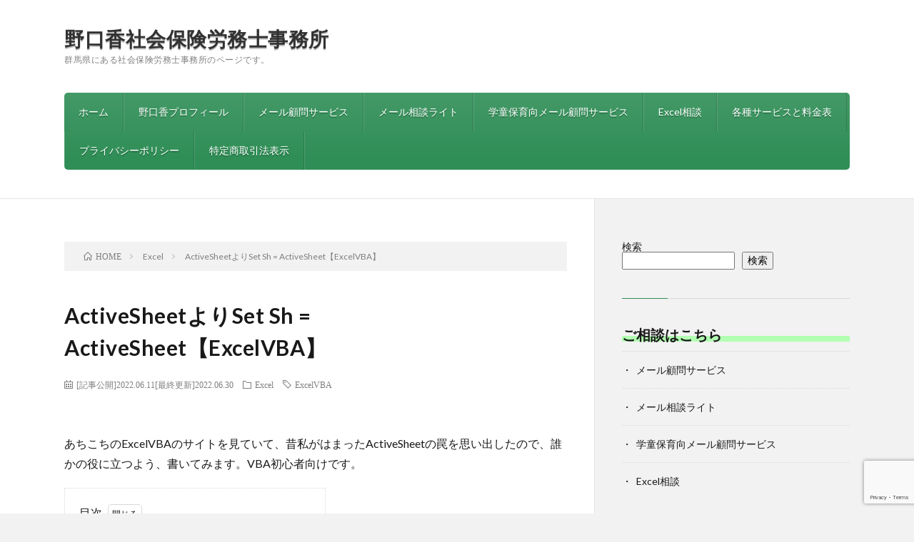

--- FILE ---
content_type: text/html; charset=UTF-8
request_url: https://kn-sharoushi.com/20220611about_excelvba_dimention/
body_size: 22627
content:
<!DOCTYPE html>
<html dir="ltr" lang="ja" prefix="og: https://ogp.me/ns#" prefix="og: http://ogp.me/ns#">
<head prefix="og: http://ogp.me/ns# fb: http://ogp.me/ns/fb# article: http://ogp.me/ns/article#">
<meta charset="UTF-8">
<title>ActiveSheetよりSet Sh = ActiveSheet【ExcelVBA】 - 野口香社会保険労務士事務所</title>

		<!-- All in One SEO 4.9.3 - aioseo.com -->
	<meta name="description" content="ExcelVBAでActiveSheetはあいまいなので、使うときはなるべく早めに変数に入れましょう、という話です。" />
	<meta name="robots" content="max-image-preview:large" />
	<meta name="author" content="knog-sr"/>
	<link rel="canonical" href="https://kn-sharoushi.com/20220611about_excelvba_dimention/" />
	<meta name="generator" content="All in One SEO (AIOSEO) 4.9.3" />
		<meta property="og:locale" content="ja_JP" />
		<meta property="og:site_name" content="野口香社会保険労務士事務所 - 群馬県にある社会保険労務士事務所のページです。" />
		<meta property="og:type" content="article" />
		<meta property="og:title" content="ActiveSheetよりSet Sh = ActiveSheet【ExcelVBA】 - 野口香社会保険労務士事務所" />
		<meta property="og:description" content="ExcelVBAでActiveSheetはあいまいなので、使うときはなるべく早めに変数に入れましょう、という話です。" />
		<meta property="og:url" content="https://kn-sharoushi.com/20220611about_excelvba_dimention/" />
		<meta property="article:published_time" content="2022-06-10T20:12:00+00:00" />
		<meta property="article:modified_time" content="2022-06-30T02:09:39+00:00" />
		<meta name="twitter:card" content="summary" />
		<meta name="twitter:site" content="@mob_sharoushi" />
		<meta name="twitter:title" content="ActiveSheetよりSet Sh = ActiveSheet【ExcelVBA】 - 野口香社会保険労務士事務所" />
		<meta name="twitter:description" content="ExcelVBAでActiveSheetはあいまいなので、使うときはなるべく早めに変数に入れましょう、という話です。" />
		<meta name="twitter:creator" content="@mob_sharoushi" />
		<script type="application/ld+json" class="aioseo-schema">
			{"@context":"https:\/\/schema.org","@graph":[{"@type":"BlogPosting","@id":"https:\/\/kn-sharoushi.com\/20220611about_excelvba_dimention\/#blogposting","name":"ActiveSheet\u3088\u308aSet Sh = ActiveSheet\u3010ExcelVBA\u3011 - \u91ce\u53e3\u9999\u793e\u4f1a\u4fdd\u967a\u52b4\u52d9\u58eb\u4e8b\u52d9\u6240","headline":"ActiveSheet\u3088\u308aSet Sh = ActiveSheet\u3010ExcelVBA\u3011","author":{"@id":"https:\/\/kn-sharoushi.com\/author\/knog-sr\/#author"},"publisher":{"@id":"https:\/\/kn-sharoushi.com\/#organization"},"image":{"@type":"ImageObject","url":"https:\/\/kn-sharoushi.com\/wp-content\/uploads\/2022\/06\/image-33.png","width":406,"height":192},"datePublished":"2022-06-11T05:12:00+09:00","dateModified":"2022-06-30T11:09:39+09:00","inLanguage":"ja","mainEntityOfPage":{"@id":"https:\/\/kn-sharoushi.com\/20220611about_excelvba_dimention\/#webpage"},"isPartOf":{"@id":"https:\/\/kn-sharoushi.com\/20220611about_excelvba_dimention\/#webpage"},"articleSection":"Excel, ExcelVBA"},{"@type":"BreadcrumbList","@id":"https:\/\/kn-sharoushi.com\/20220611about_excelvba_dimention\/#breadcrumblist","itemListElement":[{"@type":"ListItem","@id":"https:\/\/kn-sharoushi.com#listItem","position":1,"name":"\u30db\u30fc\u30e0","item":"https:\/\/kn-sharoushi.com","nextItem":{"@type":"ListItem","@id":"https:\/\/kn-sharoushi.com\/category\/excel\/#listItem","name":"Excel"}},{"@type":"ListItem","@id":"https:\/\/kn-sharoushi.com\/category\/excel\/#listItem","position":2,"name":"Excel","item":"https:\/\/kn-sharoushi.com\/category\/excel\/","nextItem":{"@type":"ListItem","@id":"https:\/\/kn-sharoushi.com\/20220611about_excelvba_dimention\/#listItem","name":"ActiveSheet\u3088\u308aSet Sh = ActiveSheet\u3010ExcelVBA\u3011"},"previousItem":{"@type":"ListItem","@id":"https:\/\/kn-sharoushi.com#listItem","name":"\u30db\u30fc\u30e0"}},{"@type":"ListItem","@id":"https:\/\/kn-sharoushi.com\/20220611about_excelvba_dimention\/#listItem","position":3,"name":"ActiveSheet\u3088\u308aSet Sh = ActiveSheet\u3010ExcelVBA\u3011","previousItem":{"@type":"ListItem","@id":"https:\/\/kn-sharoushi.com\/category\/excel\/#listItem","name":"Excel"}}]},{"@type":"Organization","@id":"https:\/\/kn-sharoushi.com\/#organization","name":"\u91ce\u53e3\u9999\u793e\u4f1a\u4fdd\u967a\u52b4\u52d9\u58eb\u4e8b\u52d9\u6240","description":"\u7fa4\u99ac\u770c\u306b\u3042\u308b\u793e\u4f1a\u4fdd\u967a\u52b4\u52d9\u58eb\u4e8b\u52d9\u6240\u306e\u30da\u30fc\u30b8\u3067\u3059\u3002","url":"https:\/\/kn-sharoushi.com\/","telephone":"+819032034864","sameAs":["https:\/\/twitter.com\/mob_sharoushi"]},{"@type":"Person","@id":"https:\/\/kn-sharoushi.com\/author\/knog-sr\/#author","url":"https:\/\/kn-sharoushi.com\/author\/knog-sr\/","name":"knog-sr","image":{"@type":"ImageObject","@id":"https:\/\/kn-sharoushi.com\/20220611about_excelvba_dimention\/#authorImage","url":"https:\/\/secure.gravatar.com\/avatar\/72023c482bb96cf93abf1f370bb5975c16c0366f8d5212e6d53732104b413015?s=96&d=mm&r=g","width":96,"height":96,"caption":"knog-sr"}},{"@type":"WebPage","@id":"https:\/\/kn-sharoushi.com\/20220611about_excelvba_dimention\/#webpage","url":"https:\/\/kn-sharoushi.com\/20220611about_excelvba_dimention\/","name":"ActiveSheet\u3088\u308aSet Sh = ActiveSheet\u3010ExcelVBA\u3011 - \u91ce\u53e3\u9999\u793e\u4f1a\u4fdd\u967a\u52b4\u52d9\u58eb\u4e8b\u52d9\u6240","description":"ExcelVBA\u3067ActiveSheet\u306f\u3042\u3044\u307e\u3044\u306a\u306e\u3067\u3001\u4f7f\u3046\u3068\u304d\u306f\u306a\u308b\u3079\u304f\u65e9\u3081\u306b\u5909\u6570\u306b\u5165\u308c\u307e\u3057\u3087\u3046\u3001\u3068\u3044\u3046\u8a71\u3067\u3059\u3002","inLanguage":"ja","isPartOf":{"@id":"https:\/\/kn-sharoushi.com\/#website"},"breadcrumb":{"@id":"https:\/\/kn-sharoushi.com\/20220611about_excelvba_dimention\/#breadcrumblist"},"author":{"@id":"https:\/\/kn-sharoushi.com\/author\/knog-sr\/#author"},"creator":{"@id":"https:\/\/kn-sharoushi.com\/author\/knog-sr\/#author"},"image":{"@type":"ImageObject","url":"https:\/\/kn-sharoushi.com\/wp-content\/uploads\/2022\/06\/image-33.png","@id":"https:\/\/kn-sharoushi.com\/20220611about_excelvba_dimention\/#mainImage","width":406,"height":192},"primaryImageOfPage":{"@id":"https:\/\/kn-sharoushi.com\/20220611about_excelvba_dimention\/#mainImage"},"datePublished":"2022-06-11T05:12:00+09:00","dateModified":"2022-06-30T11:09:39+09:00"},{"@type":"WebSite","@id":"https:\/\/kn-sharoushi.com\/#website","url":"https:\/\/kn-sharoushi.com\/","name":"\u91ce\u53e3\u9999\u793e\u4f1a\u4fdd\u967a\u52b4\u52d9\u58eb\u4e8b\u52d9\u6240","description":"\u7fa4\u99ac\u770c\u306b\u3042\u308b\u793e\u4f1a\u4fdd\u967a\u52b4\u52d9\u58eb\u4e8b\u52d9\u6240\u306e\u30da\u30fc\u30b8\u3067\u3059\u3002","inLanguage":"ja","publisher":{"@id":"https:\/\/kn-sharoushi.com\/#organization"}}]}
		</script>
		<!-- All in One SEO -->

<link rel="alternate" title="oEmbed (JSON)" type="application/json+oembed" href="https://kn-sharoushi.com/wp-json/oembed/1.0/embed?url=https%3A%2F%2Fkn-sharoushi.com%2F20220611about_excelvba_dimention%2F" />
<link rel="alternate" title="oEmbed (XML)" type="text/xml+oembed" href="https://kn-sharoushi.com/wp-json/oembed/1.0/embed?url=https%3A%2F%2Fkn-sharoushi.com%2F20220611about_excelvba_dimention%2F&#038;format=xml" />
		<!-- This site uses the Google Analytics by MonsterInsights plugin v9.11.1 - Using Analytics tracking - https://www.monsterinsights.com/ -->
							<script src="//www.googletagmanager.com/gtag/js?id=G-8NHJZX8V90"  data-cfasync="false" data-wpfc-render="false" type="text/javascript" async></script>
			<script data-cfasync="false" data-wpfc-render="false" type="text/javascript">
				var mi_version = '9.11.1';
				var mi_track_user = true;
				var mi_no_track_reason = '';
								var MonsterInsightsDefaultLocations = {"page_location":"https:\/\/kn-sharoushi.com\/20220611about_excelvba_dimention\/"};
								if ( typeof MonsterInsightsPrivacyGuardFilter === 'function' ) {
					var MonsterInsightsLocations = (typeof MonsterInsightsExcludeQuery === 'object') ? MonsterInsightsPrivacyGuardFilter( MonsterInsightsExcludeQuery ) : MonsterInsightsPrivacyGuardFilter( MonsterInsightsDefaultLocations );
				} else {
					var MonsterInsightsLocations = (typeof MonsterInsightsExcludeQuery === 'object') ? MonsterInsightsExcludeQuery : MonsterInsightsDefaultLocations;
				}

								var disableStrs = [
										'ga-disable-G-8NHJZX8V90',
									];

				/* Function to detect opted out users */
				function __gtagTrackerIsOptedOut() {
					for (var index = 0; index < disableStrs.length; index++) {
						if (document.cookie.indexOf(disableStrs[index] + '=true') > -1) {
							return true;
						}
					}

					return false;
				}

				/* Disable tracking if the opt-out cookie exists. */
				if (__gtagTrackerIsOptedOut()) {
					for (var index = 0; index < disableStrs.length; index++) {
						window[disableStrs[index]] = true;
					}
				}

				/* Opt-out function */
				function __gtagTrackerOptout() {
					for (var index = 0; index < disableStrs.length; index++) {
						document.cookie = disableStrs[index] + '=true; expires=Thu, 31 Dec 2099 23:59:59 UTC; path=/';
						window[disableStrs[index]] = true;
					}
				}

				if ('undefined' === typeof gaOptout) {
					function gaOptout() {
						__gtagTrackerOptout();
					}
				}
								window.dataLayer = window.dataLayer || [];

				window.MonsterInsightsDualTracker = {
					helpers: {},
					trackers: {},
				};
				if (mi_track_user) {
					function __gtagDataLayer() {
						dataLayer.push(arguments);
					}

					function __gtagTracker(type, name, parameters) {
						if (!parameters) {
							parameters = {};
						}

						if (parameters.send_to) {
							__gtagDataLayer.apply(null, arguments);
							return;
						}

						if (type === 'event') {
														parameters.send_to = monsterinsights_frontend.v4_id;
							var hookName = name;
							if (typeof parameters['event_category'] !== 'undefined') {
								hookName = parameters['event_category'] + ':' + name;
							}

							if (typeof MonsterInsightsDualTracker.trackers[hookName] !== 'undefined') {
								MonsterInsightsDualTracker.trackers[hookName](parameters);
							} else {
								__gtagDataLayer('event', name, parameters);
							}
							
						} else {
							__gtagDataLayer.apply(null, arguments);
						}
					}

					__gtagTracker('js', new Date());
					__gtagTracker('set', {
						'developer_id.dZGIzZG': true,
											});
					if ( MonsterInsightsLocations.page_location ) {
						__gtagTracker('set', MonsterInsightsLocations);
					}
										__gtagTracker('config', 'G-8NHJZX8V90', {"forceSSL":"true","link_attribution":"true"} );
										window.gtag = __gtagTracker;										(function () {
						/* https://developers.google.com/analytics/devguides/collection/analyticsjs/ */
						/* ga and __gaTracker compatibility shim. */
						var noopfn = function () {
							return null;
						};
						var newtracker = function () {
							return new Tracker();
						};
						var Tracker = function () {
							return null;
						};
						var p = Tracker.prototype;
						p.get = noopfn;
						p.set = noopfn;
						p.send = function () {
							var args = Array.prototype.slice.call(arguments);
							args.unshift('send');
							__gaTracker.apply(null, args);
						};
						var __gaTracker = function () {
							var len = arguments.length;
							if (len === 0) {
								return;
							}
							var f = arguments[len - 1];
							if (typeof f !== 'object' || f === null || typeof f.hitCallback !== 'function') {
								if ('send' === arguments[0]) {
									var hitConverted, hitObject = false, action;
									if ('event' === arguments[1]) {
										if ('undefined' !== typeof arguments[3]) {
											hitObject = {
												'eventAction': arguments[3],
												'eventCategory': arguments[2],
												'eventLabel': arguments[4],
												'value': arguments[5] ? arguments[5] : 1,
											}
										}
									}
									if ('pageview' === arguments[1]) {
										if ('undefined' !== typeof arguments[2]) {
											hitObject = {
												'eventAction': 'page_view',
												'page_path': arguments[2],
											}
										}
									}
									if (typeof arguments[2] === 'object') {
										hitObject = arguments[2];
									}
									if (typeof arguments[5] === 'object') {
										Object.assign(hitObject, arguments[5]);
									}
									if ('undefined' !== typeof arguments[1].hitType) {
										hitObject = arguments[1];
										if ('pageview' === hitObject.hitType) {
											hitObject.eventAction = 'page_view';
										}
									}
									if (hitObject) {
										action = 'timing' === arguments[1].hitType ? 'timing_complete' : hitObject.eventAction;
										hitConverted = mapArgs(hitObject);
										__gtagTracker('event', action, hitConverted);
									}
								}
								return;
							}

							function mapArgs(args) {
								var arg, hit = {};
								var gaMap = {
									'eventCategory': 'event_category',
									'eventAction': 'event_action',
									'eventLabel': 'event_label',
									'eventValue': 'event_value',
									'nonInteraction': 'non_interaction',
									'timingCategory': 'event_category',
									'timingVar': 'name',
									'timingValue': 'value',
									'timingLabel': 'event_label',
									'page': 'page_path',
									'location': 'page_location',
									'title': 'page_title',
									'referrer' : 'page_referrer',
								};
								for (arg in args) {
																		if (!(!args.hasOwnProperty(arg) || !gaMap.hasOwnProperty(arg))) {
										hit[gaMap[arg]] = args[arg];
									} else {
										hit[arg] = args[arg];
									}
								}
								return hit;
							}

							try {
								f.hitCallback();
							} catch (ex) {
							}
						};
						__gaTracker.create = newtracker;
						__gaTracker.getByName = newtracker;
						__gaTracker.getAll = function () {
							return [];
						};
						__gaTracker.remove = noopfn;
						__gaTracker.loaded = true;
						window['__gaTracker'] = __gaTracker;
					})();
									} else {
										console.log("");
					(function () {
						function __gtagTracker() {
							return null;
						}

						window['__gtagTracker'] = __gtagTracker;
						window['gtag'] = __gtagTracker;
					})();
									}
			</script>
							<!-- / Google Analytics by MonsterInsights -->
		<style id='wp-img-auto-sizes-contain-inline-css' type='text/css'>
img:is([sizes=auto i],[sizes^="auto," i]){contain-intrinsic-size:3000px 1500px}
/*# sourceURL=wp-img-auto-sizes-contain-inline-css */
</style>
<style id='wp-block-library-inline-css' type='text/css'>
:root{--wp-block-synced-color:#7a00df;--wp-block-synced-color--rgb:122,0,223;--wp-bound-block-color:var(--wp-block-synced-color);--wp-editor-canvas-background:#ddd;--wp-admin-theme-color:#007cba;--wp-admin-theme-color--rgb:0,124,186;--wp-admin-theme-color-darker-10:#006ba1;--wp-admin-theme-color-darker-10--rgb:0,107,160.5;--wp-admin-theme-color-darker-20:#005a87;--wp-admin-theme-color-darker-20--rgb:0,90,135;--wp-admin-border-width-focus:2px}@media (min-resolution:192dpi){:root{--wp-admin-border-width-focus:1.5px}}.wp-element-button{cursor:pointer}:root .has-very-light-gray-background-color{background-color:#eee}:root .has-very-dark-gray-background-color{background-color:#313131}:root .has-very-light-gray-color{color:#eee}:root .has-very-dark-gray-color{color:#313131}:root .has-vivid-green-cyan-to-vivid-cyan-blue-gradient-background{background:linear-gradient(135deg,#00d084,#0693e3)}:root .has-purple-crush-gradient-background{background:linear-gradient(135deg,#34e2e4,#4721fb 50%,#ab1dfe)}:root .has-hazy-dawn-gradient-background{background:linear-gradient(135deg,#faaca8,#dad0ec)}:root .has-subdued-olive-gradient-background{background:linear-gradient(135deg,#fafae1,#67a671)}:root .has-atomic-cream-gradient-background{background:linear-gradient(135deg,#fdd79a,#004a59)}:root .has-nightshade-gradient-background{background:linear-gradient(135deg,#330968,#31cdcf)}:root .has-midnight-gradient-background{background:linear-gradient(135deg,#020381,#2874fc)}:root{--wp--preset--font-size--normal:16px;--wp--preset--font-size--huge:42px}.has-regular-font-size{font-size:1em}.has-larger-font-size{font-size:2.625em}.has-normal-font-size{font-size:var(--wp--preset--font-size--normal)}.has-huge-font-size{font-size:var(--wp--preset--font-size--huge)}.has-text-align-center{text-align:center}.has-text-align-left{text-align:left}.has-text-align-right{text-align:right}.has-fit-text{white-space:nowrap!important}#end-resizable-editor-section{display:none}.aligncenter{clear:both}.items-justified-left{justify-content:flex-start}.items-justified-center{justify-content:center}.items-justified-right{justify-content:flex-end}.items-justified-space-between{justify-content:space-between}.screen-reader-text{border:0;clip-path:inset(50%);height:1px;margin:-1px;overflow:hidden;padding:0;position:absolute;width:1px;word-wrap:normal!important}.screen-reader-text:focus{background-color:#ddd;clip-path:none;color:#444;display:block;font-size:1em;height:auto;left:5px;line-height:normal;padding:15px 23px 14px;text-decoration:none;top:5px;width:auto;z-index:100000}html :where(.has-border-color){border-style:solid}html :where([style*=border-top-color]){border-top-style:solid}html :where([style*=border-right-color]){border-right-style:solid}html :where([style*=border-bottom-color]){border-bottom-style:solid}html :where([style*=border-left-color]){border-left-style:solid}html :where([style*=border-width]){border-style:solid}html :where([style*=border-top-width]){border-top-style:solid}html :where([style*=border-right-width]){border-right-style:solid}html :where([style*=border-bottom-width]){border-bottom-style:solid}html :where([style*=border-left-width]){border-left-style:solid}html :where(img[class*=wp-image-]){height:auto;max-width:100%}:where(figure){margin:0 0 1em}html :where(.is-position-sticky){--wp-admin--admin-bar--position-offset:var(--wp-admin--admin-bar--height,0px)}@media screen and (max-width:600px){html :where(.is-position-sticky){--wp-admin--admin-bar--position-offset:0px}}

/*# sourceURL=wp-block-library-inline-css */
</style><style id='wp-block-archives-inline-css' type='text/css'>
.wp-block-archives{box-sizing:border-box}.wp-block-archives-dropdown label{display:block}
/*# sourceURL=https://kn-sharoushi.com/wp-includes/blocks/archives/style.min.css */
</style>
<style id='wp-block-heading-inline-css' type='text/css'>
h1:where(.wp-block-heading).has-background,h2:where(.wp-block-heading).has-background,h3:where(.wp-block-heading).has-background,h4:where(.wp-block-heading).has-background,h5:where(.wp-block-heading).has-background,h6:where(.wp-block-heading).has-background{padding:1.25em 2.375em}h1.has-text-align-left[style*=writing-mode]:where([style*=vertical-lr]),h1.has-text-align-right[style*=writing-mode]:where([style*=vertical-rl]),h2.has-text-align-left[style*=writing-mode]:where([style*=vertical-lr]),h2.has-text-align-right[style*=writing-mode]:where([style*=vertical-rl]),h3.has-text-align-left[style*=writing-mode]:where([style*=vertical-lr]),h3.has-text-align-right[style*=writing-mode]:where([style*=vertical-rl]),h4.has-text-align-left[style*=writing-mode]:where([style*=vertical-lr]),h4.has-text-align-right[style*=writing-mode]:where([style*=vertical-rl]),h5.has-text-align-left[style*=writing-mode]:where([style*=vertical-lr]),h5.has-text-align-right[style*=writing-mode]:where([style*=vertical-rl]),h6.has-text-align-left[style*=writing-mode]:where([style*=vertical-lr]),h6.has-text-align-right[style*=writing-mode]:where([style*=vertical-rl]){rotate:180deg}
/*# sourceURL=https://kn-sharoushi.com/wp-includes/blocks/heading/style.min.css */
</style>
<style id='wp-block-image-inline-css' type='text/css'>
.wp-block-image>a,.wp-block-image>figure>a{display:inline-block}.wp-block-image img{box-sizing:border-box;height:auto;max-width:100%;vertical-align:bottom}@media not (prefers-reduced-motion){.wp-block-image img.hide{visibility:hidden}.wp-block-image img.show{animation:show-content-image .4s}}.wp-block-image[style*=border-radius] img,.wp-block-image[style*=border-radius]>a{border-radius:inherit}.wp-block-image.has-custom-border img{box-sizing:border-box}.wp-block-image.aligncenter{text-align:center}.wp-block-image.alignfull>a,.wp-block-image.alignwide>a{width:100%}.wp-block-image.alignfull img,.wp-block-image.alignwide img{height:auto;width:100%}.wp-block-image .aligncenter,.wp-block-image .alignleft,.wp-block-image .alignright,.wp-block-image.aligncenter,.wp-block-image.alignleft,.wp-block-image.alignright{display:table}.wp-block-image .aligncenter>figcaption,.wp-block-image .alignleft>figcaption,.wp-block-image .alignright>figcaption,.wp-block-image.aligncenter>figcaption,.wp-block-image.alignleft>figcaption,.wp-block-image.alignright>figcaption{caption-side:bottom;display:table-caption}.wp-block-image .alignleft{float:left;margin:.5em 1em .5em 0}.wp-block-image .alignright{float:right;margin:.5em 0 .5em 1em}.wp-block-image .aligncenter{margin-left:auto;margin-right:auto}.wp-block-image :where(figcaption){margin-bottom:1em;margin-top:.5em}.wp-block-image.is-style-circle-mask img{border-radius:9999px}@supports ((-webkit-mask-image:none) or (mask-image:none)) or (-webkit-mask-image:none){.wp-block-image.is-style-circle-mask img{border-radius:0;-webkit-mask-image:url('data:image/svg+xml;utf8,<svg viewBox="0 0 100 100" xmlns="http://www.w3.org/2000/svg"><circle cx="50" cy="50" r="50"/></svg>');mask-image:url('data:image/svg+xml;utf8,<svg viewBox="0 0 100 100" xmlns="http://www.w3.org/2000/svg"><circle cx="50" cy="50" r="50"/></svg>');mask-mode:alpha;-webkit-mask-position:center;mask-position:center;-webkit-mask-repeat:no-repeat;mask-repeat:no-repeat;-webkit-mask-size:contain;mask-size:contain}}:root :where(.wp-block-image.is-style-rounded img,.wp-block-image .is-style-rounded img){border-radius:9999px}.wp-block-image figure{margin:0}.wp-lightbox-container{display:flex;flex-direction:column;position:relative}.wp-lightbox-container img{cursor:zoom-in}.wp-lightbox-container img:hover+button{opacity:1}.wp-lightbox-container button{align-items:center;backdrop-filter:blur(16px) saturate(180%);background-color:#5a5a5a40;border:none;border-radius:4px;cursor:zoom-in;display:flex;height:20px;justify-content:center;opacity:0;padding:0;position:absolute;right:16px;text-align:center;top:16px;width:20px;z-index:100}@media not (prefers-reduced-motion){.wp-lightbox-container button{transition:opacity .2s ease}}.wp-lightbox-container button:focus-visible{outline:3px auto #5a5a5a40;outline:3px auto -webkit-focus-ring-color;outline-offset:3px}.wp-lightbox-container button:hover{cursor:pointer;opacity:1}.wp-lightbox-container button:focus{opacity:1}.wp-lightbox-container button:focus,.wp-lightbox-container button:hover,.wp-lightbox-container button:not(:hover):not(:active):not(.has-background){background-color:#5a5a5a40;border:none}.wp-lightbox-overlay{box-sizing:border-box;cursor:zoom-out;height:100vh;left:0;overflow:hidden;position:fixed;top:0;visibility:hidden;width:100%;z-index:100000}.wp-lightbox-overlay .close-button{align-items:center;cursor:pointer;display:flex;justify-content:center;min-height:40px;min-width:40px;padding:0;position:absolute;right:calc(env(safe-area-inset-right) + 16px);top:calc(env(safe-area-inset-top) + 16px);z-index:5000000}.wp-lightbox-overlay .close-button:focus,.wp-lightbox-overlay .close-button:hover,.wp-lightbox-overlay .close-button:not(:hover):not(:active):not(.has-background){background:none;border:none}.wp-lightbox-overlay .lightbox-image-container{height:var(--wp--lightbox-container-height);left:50%;overflow:hidden;position:absolute;top:50%;transform:translate(-50%,-50%);transform-origin:top left;width:var(--wp--lightbox-container-width);z-index:9999999999}.wp-lightbox-overlay .wp-block-image{align-items:center;box-sizing:border-box;display:flex;height:100%;justify-content:center;margin:0;position:relative;transform-origin:0 0;width:100%;z-index:3000000}.wp-lightbox-overlay .wp-block-image img{height:var(--wp--lightbox-image-height);min-height:var(--wp--lightbox-image-height);min-width:var(--wp--lightbox-image-width);width:var(--wp--lightbox-image-width)}.wp-lightbox-overlay .wp-block-image figcaption{display:none}.wp-lightbox-overlay button{background:none;border:none}.wp-lightbox-overlay .scrim{background-color:#fff;height:100%;opacity:.9;position:absolute;width:100%;z-index:2000000}.wp-lightbox-overlay.active{visibility:visible}@media not (prefers-reduced-motion){.wp-lightbox-overlay.active{animation:turn-on-visibility .25s both}.wp-lightbox-overlay.active img{animation:turn-on-visibility .35s both}.wp-lightbox-overlay.show-closing-animation:not(.active){animation:turn-off-visibility .35s both}.wp-lightbox-overlay.show-closing-animation:not(.active) img{animation:turn-off-visibility .25s both}.wp-lightbox-overlay.zoom.active{animation:none;opacity:1;visibility:visible}.wp-lightbox-overlay.zoom.active .lightbox-image-container{animation:lightbox-zoom-in .4s}.wp-lightbox-overlay.zoom.active .lightbox-image-container img{animation:none}.wp-lightbox-overlay.zoom.active .scrim{animation:turn-on-visibility .4s forwards}.wp-lightbox-overlay.zoom.show-closing-animation:not(.active){animation:none}.wp-lightbox-overlay.zoom.show-closing-animation:not(.active) .lightbox-image-container{animation:lightbox-zoom-out .4s}.wp-lightbox-overlay.zoom.show-closing-animation:not(.active) .lightbox-image-container img{animation:none}.wp-lightbox-overlay.zoom.show-closing-animation:not(.active) .scrim{animation:turn-off-visibility .4s forwards}}@keyframes show-content-image{0%{visibility:hidden}99%{visibility:hidden}to{visibility:visible}}@keyframes turn-on-visibility{0%{opacity:0}to{opacity:1}}@keyframes turn-off-visibility{0%{opacity:1;visibility:visible}99%{opacity:0;visibility:visible}to{opacity:0;visibility:hidden}}@keyframes lightbox-zoom-in{0%{transform:translate(calc((-100vw + var(--wp--lightbox-scrollbar-width))/2 + var(--wp--lightbox-initial-left-position)),calc(-50vh + var(--wp--lightbox-initial-top-position))) scale(var(--wp--lightbox-scale))}to{transform:translate(-50%,-50%) scale(1)}}@keyframes lightbox-zoom-out{0%{transform:translate(-50%,-50%) scale(1);visibility:visible}99%{visibility:visible}to{transform:translate(calc((-100vw + var(--wp--lightbox-scrollbar-width))/2 + var(--wp--lightbox-initial-left-position)),calc(-50vh + var(--wp--lightbox-initial-top-position))) scale(var(--wp--lightbox-scale));visibility:hidden}}
/*# sourceURL=https://kn-sharoushi.com/wp-includes/blocks/image/style.min.css */
</style>
<style id='wp-block-list-inline-css' type='text/css'>
ol,ul{box-sizing:border-box}:root :where(.wp-block-list.has-background){padding:1.25em 2.375em}
/*# sourceURL=https://kn-sharoushi.com/wp-includes/blocks/list/style.min.css */
</style>
<style id='wp-block-search-inline-css' type='text/css'>
.wp-block-search__button{margin-left:10px;word-break:normal}.wp-block-search__button.has-icon{line-height:0}.wp-block-search__button svg{height:1.25em;min-height:24px;min-width:24px;width:1.25em;fill:currentColor;vertical-align:text-bottom}:where(.wp-block-search__button){border:1px solid #ccc;padding:6px 10px}.wp-block-search__inside-wrapper{display:flex;flex:auto;flex-wrap:nowrap;max-width:100%}.wp-block-search__label{width:100%}.wp-block-search.wp-block-search__button-only .wp-block-search__button{box-sizing:border-box;display:flex;flex-shrink:0;justify-content:center;margin-left:0;max-width:100%}.wp-block-search.wp-block-search__button-only .wp-block-search__inside-wrapper{min-width:0!important;transition-property:width}.wp-block-search.wp-block-search__button-only .wp-block-search__input{flex-basis:100%;transition-duration:.3s}.wp-block-search.wp-block-search__button-only.wp-block-search__searchfield-hidden,.wp-block-search.wp-block-search__button-only.wp-block-search__searchfield-hidden .wp-block-search__inside-wrapper{overflow:hidden}.wp-block-search.wp-block-search__button-only.wp-block-search__searchfield-hidden .wp-block-search__input{border-left-width:0!important;border-right-width:0!important;flex-basis:0;flex-grow:0;margin:0;min-width:0!important;padding-left:0!important;padding-right:0!important;width:0!important}:where(.wp-block-search__input){appearance:none;border:1px solid #949494;flex-grow:1;font-family:inherit;font-size:inherit;font-style:inherit;font-weight:inherit;letter-spacing:inherit;line-height:inherit;margin-left:0;margin-right:0;min-width:3rem;padding:8px;text-decoration:unset!important;text-transform:inherit}:where(.wp-block-search__button-inside .wp-block-search__inside-wrapper){background-color:#fff;border:1px solid #949494;box-sizing:border-box;padding:4px}:where(.wp-block-search__button-inside .wp-block-search__inside-wrapper) .wp-block-search__input{border:none;border-radius:0;padding:0 4px}:where(.wp-block-search__button-inside .wp-block-search__inside-wrapper) .wp-block-search__input:focus{outline:none}:where(.wp-block-search__button-inside .wp-block-search__inside-wrapper) :where(.wp-block-search__button){padding:4px 8px}.wp-block-search.aligncenter .wp-block-search__inside-wrapper{margin:auto}.wp-block[data-align=right] .wp-block-search.wp-block-search__button-only .wp-block-search__inside-wrapper{float:right}
/*# sourceURL=https://kn-sharoushi.com/wp-includes/blocks/search/style.min.css */
</style>
<style id='wp-block-tag-cloud-inline-css' type='text/css'>
.wp-block-tag-cloud{box-sizing:border-box}.wp-block-tag-cloud.aligncenter{justify-content:center;text-align:center}.wp-block-tag-cloud a{display:inline-block;margin-right:5px}.wp-block-tag-cloud span{display:inline-block;margin-left:5px;text-decoration:none}:root :where(.wp-block-tag-cloud.is-style-outline){display:flex;flex-wrap:wrap;gap:1ch}:root :where(.wp-block-tag-cloud.is-style-outline a){border:1px solid;font-size:unset!important;margin-right:0;padding:1ch 2ch;text-decoration:none!important}
/*# sourceURL=https://kn-sharoushi.com/wp-includes/blocks/tag-cloud/style.min.css */
</style>
<style id='wp-block-columns-inline-css' type='text/css'>
.wp-block-columns{box-sizing:border-box;display:flex;flex-wrap:wrap!important}@media (min-width:782px){.wp-block-columns{flex-wrap:nowrap!important}}.wp-block-columns{align-items:normal!important}.wp-block-columns.are-vertically-aligned-top{align-items:flex-start}.wp-block-columns.are-vertically-aligned-center{align-items:center}.wp-block-columns.are-vertically-aligned-bottom{align-items:flex-end}@media (max-width:781px){.wp-block-columns:not(.is-not-stacked-on-mobile)>.wp-block-column{flex-basis:100%!important}}@media (min-width:782px){.wp-block-columns:not(.is-not-stacked-on-mobile)>.wp-block-column{flex-basis:0;flex-grow:1}.wp-block-columns:not(.is-not-stacked-on-mobile)>.wp-block-column[style*=flex-basis]{flex-grow:0}}.wp-block-columns.is-not-stacked-on-mobile{flex-wrap:nowrap!important}.wp-block-columns.is-not-stacked-on-mobile>.wp-block-column{flex-basis:0;flex-grow:1}.wp-block-columns.is-not-stacked-on-mobile>.wp-block-column[style*=flex-basis]{flex-grow:0}:where(.wp-block-columns){margin-bottom:1.75em}:where(.wp-block-columns.has-background){padding:1.25em 2.375em}.wp-block-column{flex-grow:1;min-width:0;overflow-wrap:break-word;word-break:break-word}.wp-block-column.is-vertically-aligned-top{align-self:flex-start}.wp-block-column.is-vertically-aligned-center{align-self:center}.wp-block-column.is-vertically-aligned-bottom{align-self:flex-end}.wp-block-column.is-vertically-aligned-stretch{align-self:stretch}.wp-block-column.is-vertically-aligned-bottom,.wp-block-column.is-vertically-aligned-center,.wp-block-column.is-vertically-aligned-top{width:100%}
/*# sourceURL=https://kn-sharoushi.com/wp-includes/blocks/columns/style.min.css */
</style>
<style id='wp-block-group-inline-css' type='text/css'>
.wp-block-group{box-sizing:border-box}:where(.wp-block-group.wp-block-group-is-layout-constrained){position:relative}
/*# sourceURL=https://kn-sharoushi.com/wp-includes/blocks/group/style.min.css */
</style>
<style id='wp-block-paragraph-inline-css' type='text/css'>
.is-small-text{font-size:.875em}.is-regular-text{font-size:1em}.is-large-text{font-size:2.25em}.is-larger-text{font-size:3em}.has-drop-cap:not(:focus):first-letter{float:left;font-size:8.4em;font-style:normal;font-weight:100;line-height:.68;margin:.05em .1em 0 0;text-transform:uppercase}body.rtl .has-drop-cap:not(:focus):first-letter{float:none;margin-left:.1em}p.has-drop-cap.has-background{overflow:hidden}:root :where(p.has-background){padding:1.25em 2.375em}:where(p.has-text-color:not(.has-link-color)) a{color:inherit}p.has-text-align-left[style*="writing-mode:vertical-lr"],p.has-text-align-right[style*="writing-mode:vertical-rl"]{rotate:180deg}
/*# sourceURL=https://kn-sharoushi.com/wp-includes/blocks/paragraph/style.min.css */
</style>
<style id='global-styles-inline-css' type='text/css'>
:root{--wp--preset--aspect-ratio--square: 1;--wp--preset--aspect-ratio--4-3: 4/3;--wp--preset--aspect-ratio--3-4: 3/4;--wp--preset--aspect-ratio--3-2: 3/2;--wp--preset--aspect-ratio--2-3: 2/3;--wp--preset--aspect-ratio--16-9: 16/9;--wp--preset--aspect-ratio--9-16: 9/16;--wp--preset--color--black: #000000;--wp--preset--color--cyan-bluish-gray: #abb8c3;--wp--preset--color--white: #ffffff;--wp--preset--color--pale-pink: #f78da7;--wp--preset--color--vivid-red: #cf2e2e;--wp--preset--color--luminous-vivid-orange: #ff6900;--wp--preset--color--luminous-vivid-amber: #fcb900;--wp--preset--color--light-green-cyan: #7bdcb5;--wp--preset--color--vivid-green-cyan: #00d084;--wp--preset--color--pale-cyan-blue: #8ed1fc;--wp--preset--color--vivid-cyan-blue: #0693e3;--wp--preset--color--vivid-purple: #9b51e0;--wp--preset--gradient--vivid-cyan-blue-to-vivid-purple: linear-gradient(135deg,rgb(6,147,227) 0%,rgb(155,81,224) 100%);--wp--preset--gradient--light-green-cyan-to-vivid-green-cyan: linear-gradient(135deg,rgb(122,220,180) 0%,rgb(0,208,130) 100%);--wp--preset--gradient--luminous-vivid-amber-to-luminous-vivid-orange: linear-gradient(135deg,rgb(252,185,0) 0%,rgb(255,105,0) 100%);--wp--preset--gradient--luminous-vivid-orange-to-vivid-red: linear-gradient(135deg,rgb(255,105,0) 0%,rgb(207,46,46) 100%);--wp--preset--gradient--very-light-gray-to-cyan-bluish-gray: linear-gradient(135deg,rgb(238,238,238) 0%,rgb(169,184,195) 100%);--wp--preset--gradient--cool-to-warm-spectrum: linear-gradient(135deg,rgb(74,234,220) 0%,rgb(151,120,209) 20%,rgb(207,42,186) 40%,rgb(238,44,130) 60%,rgb(251,105,98) 80%,rgb(254,248,76) 100%);--wp--preset--gradient--blush-light-purple: linear-gradient(135deg,rgb(255,206,236) 0%,rgb(152,150,240) 100%);--wp--preset--gradient--blush-bordeaux: linear-gradient(135deg,rgb(254,205,165) 0%,rgb(254,45,45) 50%,rgb(107,0,62) 100%);--wp--preset--gradient--luminous-dusk: linear-gradient(135deg,rgb(255,203,112) 0%,rgb(199,81,192) 50%,rgb(65,88,208) 100%);--wp--preset--gradient--pale-ocean: linear-gradient(135deg,rgb(255,245,203) 0%,rgb(182,227,212) 50%,rgb(51,167,181) 100%);--wp--preset--gradient--electric-grass: linear-gradient(135deg,rgb(202,248,128) 0%,rgb(113,206,126) 100%);--wp--preset--gradient--midnight: linear-gradient(135deg,rgb(2,3,129) 0%,rgb(40,116,252) 100%);--wp--preset--font-size--small: 13px;--wp--preset--font-size--medium: 20px;--wp--preset--font-size--large: 36px;--wp--preset--font-size--x-large: 42px;--wp--preset--spacing--20: 0.44rem;--wp--preset--spacing--30: 0.67rem;--wp--preset--spacing--40: 1rem;--wp--preset--spacing--50: 1.5rem;--wp--preset--spacing--60: 2.25rem;--wp--preset--spacing--70: 3.38rem;--wp--preset--spacing--80: 5.06rem;--wp--preset--shadow--natural: 6px 6px 9px rgba(0, 0, 0, 0.2);--wp--preset--shadow--deep: 12px 12px 50px rgba(0, 0, 0, 0.4);--wp--preset--shadow--sharp: 6px 6px 0px rgba(0, 0, 0, 0.2);--wp--preset--shadow--outlined: 6px 6px 0px -3px rgb(255, 255, 255), 6px 6px rgb(0, 0, 0);--wp--preset--shadow--crisp: 6px 6px 0px rgb(0, 0, 0);}:where(.is-layout-flex){gap: 0.5em;}:where(.is-layout-grid){gap: 0.5em;}body .is-layout-flex{display: flex;}.is-layout-flex{flex-wrap: wrap;align-items: center;}.is-layout-flex > :is(*, div){margin: 0;}body .is-layout-grid{display: grid;}.is-layout-grid > :is(*, div){margin: 0;}:where(.wp-block-columns.is-layout-flex){gap: 2em;}:where(.wp-block-columns.is-layout-grid){gap: 2em;}:where(.wp-block-post-template.is-layout-flex){gap: 1.25em;}:where(.wp-block-post-template.is-layout-grid){gap: 1.25em;}.has-black-color{color: var(--wp--preset--color--black) !important;}.has-cyan-bluish-gray-color{color: var(--wp--preset--color--cyan-bluish-gray) !important;}.has-white-color{color: var(--wp--preset--color--white) !important;}.has-pale-pink-color{color: var(--wp--preset--color--pale-pink) !important;}.has-vivid-red-color{color: var(--wp--preset--color--vivid-red) !important;}.has-luminous-vivid-orange-color{color: var(--wp--preset--color--luminous-vivid-orange) !important;}.has-luminous-vivid-amber-color{color: var(--wp--preset--color--luminous-vivid-amber) !important;}.has-light-green-cyan-color{color: var(--wp--preset--color--light-green-cyan) !important;}.has-vivid-green-cyan-color{color: var(--wp--preset--color--vivid-green-cyan) !important;}.has-pale-cyan-blue-color{color: var(--wp--preset--color--pale-cyan-blue) !important;}.has-vivid-cyan-blue-color{color: var(--wp--preset--color--vivid-cyan-blue) !important;}.has-vivid-purple-color{color: var(--wp--preset--color--vivid-purple) !important;}.has-black-background-color{background-color: var(--wp--preset--color--black) !important;}.has-cyan-bluish-gray-background-color{background-color: var(--wp--preset--color--cyan-bluish-gray) !important;}.has-white-background-color{background-color: var(--wp--preset--color--white) !important;}.has-pale-pink-background-color{background-color: var(--wp--preset--color--pale-pink) !important;}.has-vivid-red-background-color{background-color: var(--wp--preset--color--vivid-red) !important;}.has-luminous-vivid-orange-background-color{background-color: var(--wp--preset--color--luminous-vivid-orange) !important;}.has-luminous-vivid-amber-background-color{background-color: var(--wp--preset--color--luminous-vivid-amber) !important;}.has-light-green-cyan-background-color{background-color: var(--wp--preset--color--light-green-cyan) !important;}.has-vivid-green-cyan-background-color{background-color: var(--wp--preset--color--vivid-green-cyan) !important;}.has-pale-cyan-blue-background-color{background-color: var(--wp--preset--color--pale-cyan-blue) !important;}.has-vivid-cyan-blue-background-color{background-color: var(--wp--preset--color--vivid-cyan-blue) !important;}.has-vivid-purple-background-color{background-color: var(--wp--preset--color--vivid-purple) !important;}.has-black-border-color{border-color: var(--wp--preset--color--black) !important;}.has-cyan-bluish-gray-border-color{border-color: var(--wp--preset--color--cyan-bluish-gray) !important;}.has-white-border-color{border-color: var(--wp--preset--color--white) !important;}.has-pale-pink-border-color{border-color: var(--wp--preset--color--pale-pink) !important;}.has-vivid-red-border-color{border-color: var(--wp--preset--color--vivid-red) !important;}.has-luminous-vivid-orange-border-color{border-color: var(--wp--preset--color--luminous-vivid-orange) !important;}.has-luminous-vivid-amber-border-color{border-color: var(--wp--preset--color--luminous-vivid-amber) !important;}.has-light-green-cyan-border-color{border-color: var(--wp--preset--color--light-green-cyan) !important;}.has-vivid-green-cyan-border-color{border-color: var(--wp--preset--color--vivid-green-cyan) !important;}.has-pale-cyan-blue-border-color{border-color: var(--wp--preset--color--pale-cyan-blue) !important;}.has-vivid-cyan-blue-border-color{border-color: var(--wp--preset--color--vivid-cyan-blue) !important;}.has-vivid-purple-border-color{border-color: var(--wp--preset--color--vivid-purple) !important;}.has-vivid-cyan-blue-to-vivid-purple-gradient-background{background: var(--wp--preset--gradient--vivid-cyan-blue-to-vivid-purple) !important;}.has-light-green-cyan-to-vivid-green-cyan-gradient-background{background: var(--wp--preset--gradient--light-green-cyan-to-vivid-green-cyan) !important;}.has-luminous-vivid-amber-to-luminous-vivid-orange-gradient-background{background: var(--wp--preset--gradient--luminous-vivid-amber-to-luminous-vivid-orange) !important;}.has-luminous-vivid-orange-to-vivid-red-gradient-background{background: var(--wp--preset--gradient--luminous-vivid-orange-to-vivid-red) !important;}.has-very-light-gray-to-cyan-bluish-gray-gradient-background{background: var(--wp--preset--gradient--very-light-gray-to-cyan-bluish-gray) !important;}.has-cool-to-warm-spectrum-gradient-background{background: var(--wp--preset--gradient--cool-to-warm-spectrum) !important;}.has-blush-light-purple-gradient-background{background: var(--wp--preset--gradient--blush-light-purple) !important;}.has-blush-bordeaux-gradient-background{background: var(--wp--preset--gradient--blush-bordeaux) !important;}.has-luminous-dusk-gradient-background{background: var(--wp--preset--gradient--luminous-dusk) !important;}.has-pale-ocean-gradient-background{background: var(--wp--preset--gradient--pale-ocean) !important;}.has-electric-grass-gradient-background{background: var(--wp--preset--gradient--electric-grass) !important;}.has-midnight-gradient-background{background: var(--wp--preset--gradient--midnight) !important;}.has-small-font-size{font-size: var(--wp--preset--font-size--small) !important;}.has-medium-font-size{font-size: var(--wp--preset--font-size--medium) !important;}.has-large-font-size{font-size: var(--wp--preset--font-size--large) !important;}.has-x-large-font-size{font-size: var(--wp--preset--font-size--x-large) !important;}
:where(.wp-block-columns.is-layout-flex){gap: 2em;}:where(.wp-block-columns.is-layout-grid){gap: 2em;}
/*# sourceURL=global-styles-inline-css */
</style>
<style id='core-block-supports-inline-css' type='text/css'>
.wp-container-core-columns-is-layout-9d6595d7{flex-wrap:nowrap;}
/*# sourceURL=core-block-supports-inline-css */
</style>

<style id='classic-theme-styles-inline-css' type='text/css'>
/*! This file is auto-generated */
.wp-block-button__link{color:#fff;background-color:#32373c;border-radius:9999px;box-shadow:none;text-decoration:none;padding:calc(.667em + 2px) calc(1.333em + 2px);font-size:1.125em}.wp-block-file__button{background:#32373c;color:#fff;text-decoration:none}
/*# sourceURL=/wp-includes/css/classic-themes.min.css */
</style>
<link rel='stylesheet' id='contact-form-7-css' href='https://kn-sharoushi.com/wp-content/plugins/contact-form-7/includes/css/styles.css?ver=6.1.4' type='text/css' media='all' />
<link rel='stylesheet' id='hcb-style-css' href='https://kn-sharoushi.com/wp-content/plugins/highlighting-code-block/build/css/hcb.css?ver=2.0.1' type='text/css' media='all' />
<style id='hcb-style-inline-css' type='text/css'>
:root{--hcb--fz--base: 14px}:root{--hcb--fz--mobile: 13px}:root{--hcb--ff:Menlo, Consolas, "Hiragino Kaku Gothic ProN", "Hiragino Sans", Meiryo, sans-serif;}
/*# sourceURL=hcb-style-inline-css */
</style>
<link rel='stylesheet' id='hcb-coloring-css' href='https://kn-sharoushi.com/wp-content/themes/lionblog/prism.css?ver=2.0.1' type='text/css' media='all' />
<script type="text/javascript" src="https://kn-sharoushi.com/wp-content/plugins/google-analytics-for-wordpress/assets/js/frontend-gtag.min.js?ver=9.11.1" id="monsterinsights-frontend-script-js" async="async" data-wp-strategy="async"></script>
<script data-cfasync="false" data-wpfc-render="false" type="text/javascript" id='monsterinsights-frontend-script-js-extra'>/* <![CDATA[ */
var monsterinsights_frontend = {"js_events_tracking":"true","download_extensions":"doc,pdf,ppt,zip,xls,docx,pptx,xlsx","inbound_paths":"[{\"path\":\"\\\/go\\\/\",\"label\":\"affiliate\"},{\"path\":\"\\\/recommend\\\/\",\"label\":\"affiliate\"}]","home_url":"https:\/\/kn-sharoushi.com","hash_tracking":"false","v4_id":"G-8NHJZX8V90"};/* ]]> */
</script>
<link rel="https://api.w.org/" href="https://kn-sharoushi.com/wp-json/" /><link rel="alternate" title="JSON" type="application/json" href="https://kn-sharoushi.com/wp-json/wp/v2/posts/1106" />    <script src="https://sdk.push7.jp/v2/p7sdk.js"></script>
    <script>p7.init("ff51e38451b947d4a39b170b4bd131dc");</script>
    <link rel="stylesheet" href="https://kn-sharoushi.com/wp-content/themes/lionblog/style.css">
<link rel="stylesheet" href="https://kn-sharoushi.com/wp-content/themes/lionblog/css/content.css">
<link rel="stylesheet" href="https://kn-sharoushi.com/wp-content/themes/lionblog/css/icon.css">
<link rel="stylesheet" href="https://fonts.googleapis.com/css?family=Lato:400,700,900">
<meta http-equiv="X-UA-Compatible" content="IE=edge">
<meta name="viewport" content="width=device-width, initial-scale=1, shrink-to-fit=no">
<link rel="dns-prefetch" href="//www.google.com">
<link rel="dns-prefetch" href="//www.google-analytics.com">
<link rel="dns-prefetch" href="//fonts.googleapis.com">
<link rel="dns-prefetch" href="//fonts.gstatic.com">
<link rel="dns-prefetch" href="//pagead2.googlesyndication.com">
<link rel="dns-prefetch" href="//googleads.g.doubleclick.net">
<link rel="dns-prefetch" href="//www.gstatic.com">
<style>
.content h2{
	padding: 20px;
	color:#ffffff;
	background:#2f8e56;
	border-radius: 10px;
	box-shadow: 0 0 20px rgba(0, 0, 0, 0.15) inset;
}
.content h3{
	padding:10px;
	color:#191919;
	border: 1px solid #E5E5E5;
	border-top: 1px solid #63acb7 !important;
	border-bottom: 1px solid #63acb7 !important;
	border-left: 0px solid #63acb7;
	border-right: 0px solid #63acb7;
}
.content h4{
	color:#191919;
	background: linear-gradient(transparent 60%, #63acb7 60%);
}
.content h5{
	position: relative;
	overflow: hidden;
	padding-bottom: 5px;
	color:#191919;
}
.content h5::before,
.content h5::after{
	content: "";
	position: absolute;
	bottom: 0;
}
.content h5:before{
	border-bottom: 3px solid #63acb7;
	width: 100%;
}
.content h5:after{
	border-bottom: 3px solid #E5E5E5;
	width: 100%;
}
</style>
<link rel="icon" href="https://kn-sharoushi.com/wp-content/uploads/2022/04/cropped-兎虎社労士-32x32.png" sizes="32x32" />
<link rel="icon" href="https://kn-sharoushi.com/wp-content/uploads/2022/04/cropped-兎虎社労士-192x192.png" sizes="192x192" />
<link rel="apple-touch-icon" href="https://kn-sharoushi.com/wp-content/uploads/2022/04/cropped-兎虎社労士-180x180.png" />
<meta name="msapplication-TileImage" content="https://kn-sharoushi.com/wp-content/uploads/2022/04/cropped-兎虎社労士-270x270.png" />
		<style type="text/css" id="wp-custom-css">
			.widget-title {
	margin-bottom: 1.3rem;
	background: linear-gradient(transparent 60%, #b2ffb2 60%);

}
//最終更新日と予約投稿日の操作
function get_mtime($format) {
  $mtime = get_the_modified_time('Ymd');
  $ptime = get_the_time('Ymd');
  if ($ptime > $mtime) {
    return get_the_time($format);
  } elseif ($ptime === $mtime) {
    return null;
  } else {
    return get_the_modified_time($format);
  }
}

//フォントサイズ大きく
body p {
font-size: 1.6rem;
}

@media screen {
body p {
font-size: 1.6rem;
}
}

//画像に枠線
img.wakusen {
	border:1px solid #dddddd;
}		</style>
		<meta property="og:site_name" content="野口香社会保険労務士事務所" />
<meta property="og:type" content="article" />
<meta property="og:title" content="ActiveSheetよりSet Sh = ActiveSheet【ExcelVBA】" />
<meta property="og:description" content="ExcelVBAでActiveSheetはあいまいなので、使うときはなるべく早めに変数に入れましょう、という話です。" />
<meta property="og:url" content="https://kn-sharoushi.com/20220611about_excelvba_dimention/" />
<meta property="og:image" content="https://kn-sharoushi.com/wp-content/uploads/2022/06/image-33.png" />
<meta name="twitter:card" content="summary" />



</head>
<body class="t-separate t-green t-rich">

    
  <!--l-header-->
  <header class="l-header">
    
    <!--l-hMain-->
    <div class="l-hMain">
      <div class="container">
      
        <div class="siteTitle siteTitle-noneAd">
	              <p class="siteTitle__big u-txtShdw"><a class="siteTitle__link" href="https://kn-sharoushi.com">野口香社会保険労務士事務所</a></p>          <p class="siteTitle__small">群馬県にある社会保険労務士事務所のページです。</p>	            </div>
      

	          
      
        <nav class="globalNavi">
        <input class="globalNavi__toggle" id="globalNavi__toggle" type="checkbox" value="none">
        <label class="globalNavi__switch" for="globalNavi__toggle"></label>
	    <ul class="globalNavi__list u-txtShdw"><li id="menu-item-44" class="menu-item menu-item-type-custom menu-item-object-custom menu-item-home menu-item-44"><a href="http://kn-sharoushi.com">ホーム</a></li>
<li id="menu-item-137" class="menu-item menu-item-type-post_type menu-item-object-post menu-item-137"><a href="https://kn-sharoushi.com/20220401myprofile/">野口香プロフィール</a></li>
<li id="menu-item-292" class="menu-item menu-item-type-post_type menu-item-object-page menu-item-292"><a href="https://kn-sharoushi.com/email_service/">メール顧問サービス</a></li>
<li id="menu-item-3231" class="menu-item menu-item-type-post_type menu-item-object-page menu-item-3231"><a href="https://kn-sharoushi.com/email_light/">メール相談ライト</a></li>
<li id="menu-item-314" class="menu-item menu-item-type-post_type menu-item-object-page menu-item-314"><a href="https://kn-sharoushi.com/mailservice_4_children/">学童保育向メール顧問サービス</a></li>
<li id="menu-item-3687" class="menu-item menu-item-type-post_type menu-item-object-page menu-item-3687"><a href="https://kn-sharoushi.com/excel_consultation/">Excel相談</a></li>
<li id="menu-item-588" class="menu-item menu-item-type-post_type menu-item-object-page menu-item-588"><a href="https://kn-sharoushi.com/services_fee/">各種サービスと料金表</a></li>
<li id="menu-item-294" class="menu-item menu-item-type-post_type menu-item-object-page menu-item-privacy-policy menu-item-294"><a rel="privacy-policy" href="https://kn-sharoushi.com/privacy-policy/">プライバシーポリシー</a></li>
<li id="menu-item-297" class="menu-item menu-item-type-post_type menu-item-object-page menu-item-297"><a href="https://kn-sharoushi.com/tsuhan_law/">特定商取引法表示</a></li>
</ul>
	            </nav>
       
      </div>
    </div>
    <!-- /l-hMain -->
    
    
    <!-- l-hExtra -->
		    <!-- /l-hExtra -->
    
  </header>
  <!--/l-header-->
  
   
  <!-- l-wrapper -->
  <div class="l-wrapper">
	
    <!-- l-main -->
    <main class="l-main">
	
	  <div class="breadcrumb" ><div class="container" ><ul class="breadcrumb__list"><li class="breadcrumb__item" itemscope itemtype="http://data-vocabulary.org/Breadcrumb"><a href="https://kn-sharoushi.com/" itemprop="url"><span class="icon-home" itemprop="title">HOME</span></a></li><li class="breadcrumb__item" itemscope itemtype="http://data-vocabulary.org/Breadcrumb"><a href="https://kn-sharoushi.com/category/excel/" itemprop="url"><span itemprop="title">Excel</span></a></li><li class="breadcrumb__item">ActiveSheetよりSet Sh = ActiveSheet【ExcelVBA】</li></ul></div></div>      
      <article>
      <!-- heading-dateList -->
      <h1 class="heading heading-primary">ActiveSheetよりSet Sh = ActiveSheet【ExcelVBA】</h1>
      
      <ul class="dateList dateList-single">
        <li class="dateList__item icon-calendar">[記事公開]2022.06.11[最終更新]2022.06.30</li>        <li class="dateList__item icon-folder"><a href="https://kn-sharoushi.com/category/excel/" rel="category tag">Excel</a></li>
        <li class="dateList__item icon-tag"><a href="https://kn-sharoushi.com/tag/excelvba/" rel="tag">ExcelVBA</a></li>      </ul>
      <!-- /heading-dateList -->


    
	        
  

      
      
	  
	        
            
      
	        <section class="content">
	    
<p>あちこちのExcelVBAのサイトを見ていて、昔私がはまったActiveSheetの罠を思い出したので、誰かの役に立つよう、書いてみます。VBA初心者向けです。</p>




		<div class="outline">
		  <span class="outline__title">目次</span>
		  <input class="outline__toggle" id="outline__toggle" type="checkbox" checked>
		  <label class="outline__switch" for="outline__toggle"></label>
		  <ul class="outline__list outline__list-2"><li class="outline__item"><a class="outline__link" href="#outline__1"><span class="outline__number">1.</span> ActiveSheetは現在アクティブなワークシート</a></li><li class="outline__item"><a class="outline__link" href="#outline__2"><span class="outline__number">2.</span> 変数に入れてしまう</a></li><li class="outline__item"><a class="outline__link" href="#outline__3"><span class="outline__number">3.</span> よくある間違い</a></li><li class="outline__item"><a class="outline__link" href="#outline__4"><span class="outline__number">4.</span> 変数宣言は省略してはいけない</a></li><li class="outline__item"><a class="outline__link" href="#outline__5"><span class="outline__number">5.</span> 最初はOfficeTANAKAさん</a></li></ul>
		</div><h2 id="outline__1" class="wp-block-heading">ActiveSheetは現在アクティブなワークシート</h2>



<p>当たり前のことですが、ActiveSheetというのは、現在アクティブなワークシートのことを指します。</p>



<p>アクティブかどうかは、コーディングしている段階では、初心者には分かりません(操作に慣れてくれば、分かるようになります。でも、最初のときは全然分かりませんでした)。</p>



<p>例えば、ActiveSheetに対して操作をしている途中で、別のブックをAdd(追加)したとします。</p>



<p>すると、アクティブなシートはそのAddしたブックのシートに移ります。</p>



<p>ところが、そのことに気が付かず、同一のシートに対して操作しているつもりでActiveSheetをうかつに使ってしまうと、思わぬ誤動作を招きます。</p>



<div class="hcb_wrap"><pre class="prism line-numbers lang-vba" data-lang="VBA"><code>Public Sub 実験()

    ActiveSheet.Range(&quot;A2&quot;).Value = &quot;テスト&quot;
    MsgBox ActiveSheet.Range(&quot;A2&quot;).Value
    Workbooks.Add
    MsgBox ActiveSheet.Range(&quot;A2&quot;).Value

End Sub
</code></pre></div>



<p>これを実行した結果は、こうです。</p>



<figure class="wp-block-image size-full is-style-default"><img decoding="async" width="124" height="134" src="https://kn-sharoushi.com/wp-content/uploads/2022/06/image-35.png" alt="" class="wp-image-1109"/><figcaption><em>何も表示されないメッセージボックス。</em></figcaption></figure>



<p></p>



<h2 id="outline__2" class="wp-block-heading">変数に入れてしまう</h2>



<p>じゃあどうしたらよいかというと、変数に入れてしまえばよいのです。</p>



<p>変数に入れるには、最初に変数を宣言しておきます。</p>



<p>変数を宣言するにはDim（Dimentionの意味）を使います。</p>



<div class="hcb_wrap"><pre class="prism line-numbers lang-vba" data-lang="VBA"><code>Dim Sh As Object</code></pre></div>



<p>Asの後ろは変数の型を指定します。変数の型は２つだけ覚えてください。Object と Variant の２つです。</p>



<p>Object：めんどくさい方</p>



<p>Variant：普通の方</p>



<p>と私は昔覚えました。</p>



<p>Objectというのは、特別な変数でして、代入するときにSetというオペラントを使います。初心者のときはそれだけ覚えていればよいです。めんどくさいことは慣れてくればだんだん覚えてきます。シートとかブックとか、ちょっと特殊なものを変数に入れたいときに使います。どれがObjectでどれがObjectでないかは、おいおい覚えるから大丈夫です。</p>



<p>Variantというのは、実は覚えなくてよいです。なぜなら、Asを省略すると、VBAではすべて勝手にVariant型にしてくれるからです。</p>



<p><br>つまり、Objectにしたい変数だけAs Objectをつければよく、他の変数はすべて型指定を省略してしまえばよいのです。</p>



<p>宣言しておいたObject変数Shに、ActiveSheetを代入するには、次のように書きます。</p>



<div class="hcb_wrap"><pre class="prism line-numbers lang-vba" data-lang="VBA"><code>Set Sh = ActiveSheet</code></pre></div>



<p>数学と違って、プログラミングの「＝」というのは代入の意味を持っています。</p>



<p>右側のActiveSheetが左側のShという変数に代入されます。</p>



<p>Object型ですのでSetが必要です。Setを書かないとコーディングの段階では怒られませんが、実行したときに怒られます。</p>



<figure class="wp-block-image size-full is-style-default"><img fetchpriority="high" decoding="async" width="406" height="192" src="https://kn-sharoushi.com/wp-content/uploads/2022/06/image-33.png" alt="" class="wp-image-1107"/><figcaption><em>Setをつけ忘れたときの実行時エラー</em>。</figcaption></figure>



<p>先ほどのコードをSh変数を使って書き直すと、下記のようになります。</p>



<div class="hcb_wrap"><pre class="prism line-numbers lang-vba" data-lang="VBA"><code>Public Sub 実験()
    Dim Sh As Object
    Set Sh = ActiveSheet
    
    Sh.Range(&quot;A2&quot;).Value = &quot;テスト&quot;
    MsgBox Sh.Range(&quot;A2&quot;).Value
    Workbooks.Add
    MsgBox Sh.Range(&quot;A2&quot;).Value

    Set Sh = Nothing
End Sub</code></pre></div>



<p>これで実行すると、今度はちゃんと「テスト」というメッセージボックスが表示されます。</p>



<figure class="wp-block-image size-full is-style-default"><img decoding="async" width="124" height="149" src="https://kn-sharoushi.com/wp-content/uploads/2022/06/image-34.png" alt="" class="wp-image-1108"/><figcaption><em>ちゃんとテストと表示されたメッセージボックス。</em></figcaption></figure>



<p>Set Sh = Nothing　というのは、メモリ解放のために書いてあるのですが、別に書かなくてもよいです。動作に違いはありません。</p>



<p></p>



<h2 id="outline__3" class="wp-block-heading">よくある間違い</h2>



<p>別の言語に慣れている方がよくする間違いに、次のようなコーディングがあります。</p>



<div class="hcb_wrap"><pre class="prism line-numbers lang-vba" data-lang="VBA"><code>Dim intCount,intSize,intWidth,intHeight As Integer</code></pre></div>



<p>多分このコードを書いた方は、intCountもintSizeもintWidthもintHeightもすべてInteger型にしたかったのだと思うのですが、このコーディングでInteger型になるのはintHeightだけです。</p>



<p>それ以外の変数は、すべて型が省略されたと解釈され、Variant型になります。</p>



<p>VBAはそれほど優秀ではありません。他の優秀な開発環境に慣れたプロフェッショナルなSEさんにはびっくりするくらい低スペックで低速で融通がきかないのです。</p>



<p>正しく書き直すと下記のようになります。</p>



<div class="hcb_wrap"><pre class="prism line-numbers lang-vba" data-lang="VBA"><code>Dim intCount As Integer,intSize As Integer,intWidth As Integer,intHeight As Integer</code></pre></div>



<p>でも、初心者だったらこう書いてもOKです。</p>



<div class="hcb_wrap"><pre class="prism line-numbers lang-vba" data-lang="VBA"><code>Dim intCount,intSize,intWidth,intHeight</code></pre></div>



<p>開き直って、最初から型を書きません。これだとすべてがVariant型になります。</p>



<p>Integer型だろうとVariant型だろうと、動作にそんなに差はありません。速度が違うという人もいるけど、速度を気にするならVBAなんて不自由なモノを使ってはいけません。</p>



<h2 id="outline__4" class="wp-block-heading">変数宣言は省略してはいけない</h2>



<p>じゃあ、変数宣言(Dim)も省略したい！と思うかもしれませんが、Dimは省略してはいけません。なぜなら、コーディングミスにつながりやすいからです。</p>



<p>Option Explicitは使っていますか？変数宣言を強制するオプションです。VBAを使い始めたら、最初に設定すべきだと私は思っています。</p>



<p>まだVBAのオプションで「変数の宣言を強制する」をチェックしていないなら、今すぐチェックすべきです。</p>



<p>VBE→ツール→オプションで設定することができます。</p>



<figure class="wp-block-image size-full is-style-default"><img loading="lazy" decoding="async" width="455" height="348" src="https://kn-sharoushi.com/wp-content/uploads/2022/06/image-36.png" alt="" class="wp-image-1114"/><figcaption><em>VBEのオプション。私は自動構文チェックはうざいので外しています。変数の宣言を強制するは必ずチェックします。</em></figcaption></figure>



<h2 id="outline__5" class="wp-block-heading">最初はOfficeTANAKAさん</h2>



<p>私は最初はOfficeTANAKAさんで学びました。</p>



<p><a href="http://www.officetanaka.net/index.stm">OfficeTANAKA</a></p>



<p>豊富なVBAコードが載っていて、大変勉強になります。</p>



<p>変数の宣言についてはこちらのページです。</p>



<p><a href="http://officetanaka.net/excel/vba/variable/02.htm">変数の宣言</a></p>



<p>型の宣言ではなく、変数の宣言をするということに、当時目からうろこでした。</p>



<p></p>
      </section>
	  
      
	        
      
      

	        <!-- 前次記事エリア -->
	  <ul class="prevNext">
        	      <li class="prevNext__item prevNext__item-prev">
            <div class="prevNext__pop">前の記事</div>
	        <a class="prevNext__imgLink" href="https://kn-sharoushi.com/20220610about_macbookair/" title="MacBook Airの設定【Windowsとの違い】">
					      <img src="https://kn-sharoushi.com/wp-content/uploads/2022/06/image-27-150x150.png" alt="MacBook Airの設定【Windowsとの違い】" width="150" height="150" >
			  		    	        </a>
	        <h3 class="prevNext__title">
	          <a href="https://kn-sharoushi.com/20220610about_macbookair/">MacBook Airの設定【Windowsとの違い】</a>
              <span class="icon-calendar">2022.06.10</span>	        </h3>
	      </li>
                	      <li class="prevNext__item prevNext__item-next">
            <div class="prevNext__pop">次の記事</div>
	        <a class="prevNext__imgLink" href="https://kn-sharoushi.com/20220612about_tamakake/" title="【外国人技能実習生】玉掛の特別教育と技能講習">
					      <img src="https://kn-sharoushi.com/wp-content/uploads/2022/06/玉掛-150x150.png" alt="【外国人技能実習生】玉掛の特別教育と技能講習" width="150" height="150" >
			  		    	        </a>
	        <h3 class="prevNext__title">
	          <a href="https://kn-sharoushi.com/20220612about_tamakake/">【外国人技能実習生】玉掛の特別教育と技能講習</a>
	          <span class="icon-calendar">2022.06.12</span>	        </h3>
	      </li>
        	  </ul>
      <!-- /前次記事エリア -->
	        
      
	        
            
      

      	        

	  
	  	  


	  
	        <!-- 関連記事 -->
	  <aside class="related"><h2 class="heading heading-secondary">関連する記事</h2><ul class="related__list">	      <li class="related__item">
	        <a class="related__imgLink" href="https://kn-sharoushi.com/20220619about_vba_modeless_form_and_setfocus/" title="【ExcelVBA】ModelessなフォームでSetFocus">
					      <img src="https://kn-sharoushi.com/wp-content/uploads/2022/06/image-50-150x150.png" alt="【ExcelVBA】ModelessなフォームでSetFocus" width="150" height="150" >
			  		    	        </a>
	        <h3 class="related__title">
	          <a href="https://kn-sharoushi.com/20220619about_vba_modeless_form_and_setfocus/">【ExcelVBA】ModelessなフォームでSetFocus</a>
              <span class="icon-calendar">2022.06.19</span>	        </h3>
	        <p class="related__contents">ModelessなユーザフォームでSetFocusを失わないようにするには、MsgBoxは使わない方がよいという話です。[…]</p>
	      </li>
	  		      <li class="related__item">
	        <a class="related__imgLink" href="https://kn-sharoushi.com/20220902excelvbatips/" title="【ExcelVBA小ネタ】ヘッダ行をEnum化">
					      <img src="https://kn-sharoushi.com/wp-content/uploads/2022/09/image-150x150.png" alt="【ExcelVBA小ネタ】ヘッダ行をEnum化" width="150" height="150" >
			  		    	        </a>
	        <h3 class="related__title">
	          <a href="https://kn-sharoushi.com/20220902excelvbatips/">【ExcelVBA小ネタ】ヘッダ行をEnum化</a>
              <span class="icon-calendar">2022.09.02</span>	        </h3>
	        <p class="related__contents">ExcelVBAのTipsをご紹介します。Enumを使う方法です。[…]</p>
	      </li>
	  		      <li class="related__item">
	        <a class="related__imgLink" href="https://kn-sharoushi.com/post-2018/" title="スピルができて、配列数式はどこいった【Excel】">
					      <img src="https://kn-sharoushi.com/wp-content/uploads/2022/08/image-53-150x150.png" alt="スピルができて、配列数式はどこいった【Excel】" width="150" height="150" >
			  		    	        </a>
	        <h3 class="related__title">
	          <a href="https://kn-sharoushi.com/post-2018/">スピルができて、配列数式はどこいった【Excel】</a>
              <span class="icon-calendar">2022.08.16</span>	        </h3>
	        <p class="related__contents">Excelにスピルができましたが、以前使っていた配列数式の機能が残っているのか検証しました。[…]</p>
	      </li>
	  	</ul></aside>	        <!-- /関連記事 -->
	  	  


	  
	        <!-- コメント -->
                    <!-- /コメント -->
	  	  

	  
	        <!-- PVカウンター -->
        	  <!-- /PVカウンター -->
	        </article>
      
      
    </main>
    <!-- /l-main -->

    
	    <!-- l-sidebar -->
          <div class="l-sidebar">
	  
	          <aside class="widget-odd widget-first widget-1 widget"><form role="search" method="get" action="https://kn-sharoushi.com/" class="wp-block-search__button-outside wp-block-search__text-button wp-block-search"    ><label class="wp-block-search__label" for="wp-block-search__input-1" >検索</label><div class="wp-block-search__inside-wrapper" ><input class="wp-block-search__input" id="wp-block-search__input-1" placeholder="" value="" type="search" name="s" required /><button aria-label="検索" class="wp-block-search__button wp-element-button" type="submit" >検索</button></div></form></aside><aside class="widget-even widget-2 widget">
<div class="wp-block-group"><div class="wp-block-group__inner-container is-layout-flow wp-block-group-is-layout-flow">
<div class="wp-block-group"><div class="wp-block-group__inner-container is-layout-flow wp-block-group-is-layout-flow">
<h3 class="wp-block-heading widget-title has-medium-font-size">ご相談はこちら</h3>



<ul class="wp-block-list">
<li><a href="https://kn-sharoushi.com/email_service/">メール顧問サービス</a></li>



<li><a href="https://kn-sharoushi.com/email_light/">メール相談ライト</a></li>



<li><a href="https://kn-sharoushi.com/mailservice_4_children/">学童保育向メール顧問サービス</a></li>



<li><a href="https://kn-sharoushi.com/excel_consultation/">Excel相談</a></li>
</ul>
</div></div>
</div></div>
</aside><aside class="widget-odd widget-3 widget">
<div class="wp-block-group"><div class="wp-block-group__inner-container is-layout-flow wp-block-group-is-layout-flow">
<h3 class="wp-block-heading widget-title has-medium-font-size">自己紹介</h3>



<figure class="wp-block-image size-full is-resized"><img loading="lazy" decoding="async" src="https://kn-sharoushi.com/wp-content/uploads/2022/11/image-29.png" alt="" class="wp-image-3867" width="157" height="229"/></figure>



<ul class="wp-block-list">
<li><a href="https://kn-sharoushi.com/20220401myprofile/">野口香プロフィール</a></li>



<li>事務所概要(フッターにリンクあり)</li>
</ul>
</div></div>
</aside><aside class="widget-even widget-4 widget">
<div class="wp-block-group"><div class="wp-block-group__inner-container is-layout-flow wp-block-group-is-layout-flow">
<h3 class="wp-block-heading widget-title has-medium-font-size">よく読まれている記事</h3>



<div class="wp-block-group"><div class="wp-block-group__inner-container is-layout-flow wp-block-group-is-layout-flow">
<div class="wp-block-group"><div class="wp-block-group__inner-container is-layout-flow wp-block-group-is-layout-flow">
<div class="wp-block-group"><div class="wp-block-group__inner-container is-layout-flow wp-block-group-is-layout-flow"><div class="widget widget_popular_posts"><h2 class="heading heading-widget">RANKING</h2>        <ol class="rankListWidget">
          <li class="rankListWidget__item rankListWidget__item-noeye">
                        <h3 class="rankListWidget__title"><a href="https://kn-sharoushi.com/20221227about_automator/">【Mac】マウス操作を自動化するツール【Automator】</a></h3>
            <div class="dateList dateList-widget dateList-noeye">
                            <span class="dateList__item icon-folder"><a href="https://kn-sharoushi.com/category/mac/" rel="category tag">Mac</a></span>
            </div>
          </li>
          <li class="rankListWidget__item rankListWidget__item-noeye">
                        <h3 class="rankListWidget__title"><a href="https://kn-sharoushi.com/20221025about_17huki_shouryaku/">照合省略と17条付記</a></h3>
            <div class="dateList dateList-widget dateList-noeye">
                            <span class="dateList__item icon-folder"><a href="https://kn-sharoushi.com/category/%e7%a4%be%e4%bc%9a%e4%bf%9d%e9%99%ba%e5%8a%b4%e5%8b%99%e5%a3%ab/" rel="category tag">社会保険労務士</a></span>
            </div>
          </li>
          <li class="rankListWidget__item rankListWidget__item-noeye">
                        <h3 class="rankListWidget__title"><a href="https://kn-sharoushi.com/20221215about_getfilelist/">フォルダ配下(サブフォルダも)ファイル一覧を取得するには【CMD】【ExcelVBA】</a></h3>
            <div class="dateList dateList-widget dateList-noeye">
                            <span class="dateList__item icon-folder"><a href="https://kn-sharoushi.com/category/vba/" rel="category tag">VBA</a></span>
            </div>
          </li>
          <li class="rankListWidget__item rankListWidget__item-noeye">
                        <h3 class="rankListWidget__title"><a href="https://kn-sharoushi.com/20230217about_htmfile_by_excelvba/">ブラウザもSeleniumも使わずExcelVBAでスクレイピング</a></h3>
            <div class="dateList dateList-widget dateList-noeye">
                            <span class="dateList__item icon-folder"><a href="https://kn-sharoushi.com/category/vba/" rel="category tag">VBA</a></span>
            </div>
          </li>
          <li class="rankListWidget__item rankListWidget__item-noeye">
                        <h3 class="rankListWidget__title"><a href="https://kn-sharoushi.com/20220614about_shinyaroudou/">深夜労働を1日しただけでも健康診断は半年に1回なのか</a></h3>
            <div class="dateList dateList-widget dateList-noeye">
                            <span class="dateList__item icon-folder"><a href="https://kn-sharoushi.com/category/%e5%8a%b4%e5%83%8d%e5%ae%89%e5%85%a8%e8%a1%9b%e7%94%9f%e6%b3%95/" rel="category tag">労働安全衛生法</a></span>
            </div>
          </li>
          <li class="rankListWidget__item rankListWidget__item-noeye">
                        <h3 class="rankListWidget__title"><a href="https://kn-sharoushi.com/20220628about_powerquery_regex/">【Excel】PowerQueryで正規表現を使う方法【M式言語】</a></h3>
            <div class="dateList dateList-widget dateList-noeye">
                            <span class="dateList__item icon-folder"><a href="https://kn-sharoushi.com/category/excel/" rel="category tag">Excel</a></span>
            </div>
          </li>
          <li class="rankListWidget__item rankListWidget__item-noeye">
                        <h3 class="rankListWidget__title"><a href="https://kn-sharoushi.com/20220622about_pension_exemption/">【外国人技能実習生】国民年金の免除申請について【入国後講習中】</a></h3>
            <div class="dateList dateList-widget dateList-noeye">
                            <span class="dateList__item icon-folder"><a href="https://kn-sharoushi.com/category/%e5%a4%96%e5%9b%bd%e4%ba%ba%e6%8a%80%e8%83%bd%e5%ae%9f%e7%bf%92%e7%94%9f/" rel="category tag">外国人技能実習生</a></span>
            </div>
          </li>
          <li class="rankListWidget__item rankListWidget__item-noeye">
                        <h3 class="rankListWidget__title"><a href="https://kn-sharoushi.com/20230421about_map/">【SeleniumBasic】地図の距離と時間を取得する【Excel】</a></h3>
            <div class="dateList dateList-widget dateList-noeye">
                            <span class="dateList__item icon-folder"><a href="https://kn-sharoushi.com/category/vba/" rel="category tag">VBA</a></span>
            </div>
          </li>
          <li class="rankListWidget__item rankListWidget__item-noeye">
                        <h3 class="rankListWidget__title"><a href="https://kn-sharoushi.com/post-4981/">【VBA】クラスモジュールの使いどころーコレクションで使う―</a></h3>
            <div class="dateList dateList-widget dateList-noeye">
                            <span class="dateList__item icon-folder"><a href="https://kn-sharoushi.com/category/vba/" rel="category tag">VBA</a></span>
            </div>
          </li>
          <li class="rankListWidget__item rankListWidget__item-noeye">
                        <h3 class="rankListWidget__title"><a href="https://kn-sharoushi.com/20221027about_danzoku_roudou/">二暦日にまたがる労働の通達</a></h3>
            <div class="dateList dateList-widget dateList-noeye">
                            <span class="dateList__item icon-folder"><a href="https://kn-sharoushi.com/category/%e5%8a%b4%e5%83%8d%e6%99%82%e9%96%93/" rel="category tag">労働時間</a></span>
            </div>
          </li>
        </ol>
		</div></div></div>
</div></div>
</div></div>
</div></div>
</aside><aside class="widget-odd widget-last widget-5 widget">
<div class="wp-block-group"><div class="wp-block-group__inner-container is-layout-constrained wp-block-group-is-layout-constrained">
<p>購読するを押すと、ブログの更新をプッシュ通知します</p>



<div class="p7button" data-button-text="購読する"></div>
</div></div>
</aside>	  	  
	        <div class="widgetSticky">
        <aside class="widget-odd widget-first widget-1 widget">
<div class="wp-block-columns is-layout-flex wp-container-core-columns-is-layout-9d6595d7 wp-block-columns-is-layout-flex">
<div class="wp-block-column is-layout-flow wp-block-column-is-layout-flow" style="flex-basis:100%">
<div class="wp-block-group"><div class="wp-block-group__inner-container is-layout-flow wp-block-group-is-layout-flow">
<h3 class="widget-title has-medium-font-size wp-block-heading">アーカイブ</h3>


<ul class="wp-block-archives-list wp-block-archives">	<li><a href='https://kn-sharoushi.com/2025/03/'>2025年3月</a></li>
	<li><a href='https://kn-sharoushi.com/2023/12/'>2023年12月</a></li>
	<li><a href='https://kn-sharoushi.com/2023/11/'>2023年11月</a></li>
	<li><a href='https://kn-sharoushi.com/2023/10/'>2023年10月</a></li>
	<li><a href='https://kn-sharoushi.com/2023/09/'>2023年9月</a></li>
	<li><a href='https://kn-sharoushi.com/2023/08/'>2023年8月</a></li>
	<li><a href='https://kn-sharoushi.com/2023/07/'>2023年7月</a></li>
	<li><a href='https://kn-sharoushi.com/2023/06/'>2023年6月</a></li>
	<li><a href='https://kn-sharoushi.com/2023/05/'>2023年5月</a></li>
	<li><a href='https://kn-sharoushi.com/2023/04/'>2023年4月</a></li>
	<li><a href='https://kn-sharoushi.com/2023/03/'>2023年3月</a></li>
	<li><a href='https://kn-sharoushi.com/2023/02/'>2023年2月</a></li>
	<li><a href='https://kn-sharoushi.com/2023/01/'>2023年1月</a></li>
	<li><a href='https://kn-sharoushi.com/2022/12/'>2022年12月</a></li>
	<li><a href='https://kn-sharoushi.com/2022/11/'>2022年11月</a></li>
	<li><a href='https://kn-sharoushi.com/2022/10/'>2022年10月</a></li>
	<li><a href='https://kn-sharoushi.com/2022/09/'>2022年9月</a></li>
	<li><a href='https://kn-sharoushi.com/2022/08/'>2022年8月</a></li>
	<li><a href='https://kn-sharoushi.com/2022/07/'>2022年7月</a></li>
	<li><a href='https://kn-sharoushi.com/2022/06/'>2022年6月</a></li>
	<li><a href='https://kn-sharoushi.com/2022/05/'>2022年5月</a></li>
	<li><a href='https://kn-sharoushi.com/2022/04/'>2022年4月</a></li>
</ul></div></div>
</div>
</div>
</aside><aside class="widget-even widget-last widget-2 widget">
<div class="wp-block-group"><div class="wp-block-group__inner-container is-layout-flow wp-block-group-is-layout-flow">
<h3 class="widget-title has-medium-font-size wp-block-heading">カテゴリー</h3>


<p class="wp-block-tag-cloud"><a href="https://kn-sharoushi.com/tag/chatgpt/" class="tag-cloud-link tag-link-286 tag-link-position-1" style="font-size: 10.290909090909pt;" aria-label="ChatGPT (5個の項目)">ChatGPT</a>
<a href="https://kn-sharoushi.com/tag/css/" class="tag-cloud-link tag-link-99 tag-link-position-2" style="font-size: 8pt;" aria-label="CSS (3個の項目)">CSS</a>
<a href="https://kn-sharoushi.com/tag/excel/" class="tag-cloud-link tag-link-42 tag-link-position-3" style="font-size: 15.381818181818pt;" aria-label="Excel (14個の項目)">Excel</a>
<a href="https://kn-sharoushi.com/tag/excelvba/" class="tag-cloud-link tag-link-59 tag-link-position-4" style="font-size: 22pt;" aria-label="ExcelVBA (49個の項目)">ExcelVBA</a>
<a href="https://kn-sharoushi.com/tag/firefox/" class="tag-cloud-link tag-link-276 tag-link-position-5" style="font-size: 9.2727272727273pt;" aria-label="Firefox (4個の項目)">Firefox</a>
<a href="https://kn-sharoushi.com/tag/gas/" class="tag-cloud-link tag-link-73 tag-link-position-6" style="font-size: 8pt;" aria-label="GAS (3個の項目)">GAS</a>
<a href="https://kn-sharoushi.com/tag/php/" class="tag-cloud-link tag-link-100 tag-link-position-7" style="font-size: 8pt;" aria-label="PHP (3個の項目)">PHP</a>
<a href="https://kn-sharoushi.com/tag/powerpoint/" class="tag-cloud-link tag-link-250 tag-link-position-8" style="font-size: 9.2727272727273pt;" aria-label="PowerPoint (4個の項目)">PowerPoint</a>
<a href="https://kn-sharoushi.com/tag/selenium-2/" class="tag-cloud-link tag-link-58 tag-link-position-9" style="font-size: 8pt;" aria-label="Selenium (3個の項目)">Selenium</a>
<a href="https://kn-sharoushi.com/tag/seleniumbasic/" class="tag-cloud-link tag-link-290 tag-link-position-10" style="font-size: 14.109090909091pt;" aria-label="SeleniumBasic (11個の項目)">SeleniumBasic</a>
<a href="https://kn-sharoushi.com/tag/twitter/" class="tag-cloud-link tag-link-60 tag-link-position-11" style="font-size: 8pt;" aria-label="Twitter (3個の項目)">Twitter</a>
<a href="https://kn-sharoushi.com/tag/vba/" class="tag-cloud-link tag-link-122 tag-link-position-12" style="font-size: 14.109090909091pt;" aria-label="VBA (11個の項目)">VBA</a>
<a href="https://kn-sharoushi.com/tag/vbs/" class="tag-cloud-link tag-link-200 tag-link-position-13" style="font-size: 8pt;" aria-label="VBS (3個の項目)">VBS</a>
<a href="https://kn-sharoushi.com/tag/word/" class="tag-cloud-link tag-link-271 tag-link-position-14" style="font-size: 12.454545454545pt;" aria-label="Word (8個の項目)">Word</a>
<a href="https://kn-sharoushi.com/tag/wordpress/" class="tag-cloud-link tag-link-98 tag-link-position-15" style="font-size: 11.818181818182pt;" aria-label="WordPress (7個の項目)">WordPress</a>
<a href="https://kn-sharoushi.com/tag/wordvba/" class="tag-cloud-link tag-link-195 tag-link-position-16" style="font-size: 10.290909090909pt;" aria-label="WordVBA (5個の項目)">WordVBA</a>
<a href="https://kn-sharoushi.com/tag/%e3%82%b9%e3%82%af%e3%83%ac%e3%82%a4%e3%83%94%e3%83%b3%e3%82%b0/" class="tag-cloud-link tag-link-277 tag-link-position-17" style="font-size: 8pt;" aria-label="スクレイピング (3個の項目)">スクレイピング</a>
<a href="https://kn-sharoushi.com/tag/%e3%83%8f%e3%83%a9%e3%82%b9%e3%83%a1%e3%83%b3%e3%83%88/" class="tag-cloud-link tag-link-342 tag-link-position-18" style="font-size: 8pt;" aria-label="ハラスメント (3個の項目)">ハラスメント</a>
<a href="https://kn-sharoushi.com/tag/%e4%ba%8b%e5%8b%99%e6%89%80/" class="tag-cloud-link tag-link-10 tag-link-position-19" style="font-size: 8pt;" aria-label="事務所 (3個の項目)">事務所</a>
<a href="https://kn-sharoushi.com/tag/%e4%bc%91%e6%97%a5/" class="tag-cloud-link tag-link-144 tag-link-position-20" style="font-size: 8pt;" aria-label="休日 (3個の項目)">休日</a>
<a href="https://kn-sharoushi.com/tag/%e5%82%8d%e8%81%b4/" class="tag-cloud-link tag-link-228 tag-link-position-21" style="font-size: 8pt;" aria-label="傍聴 (3個の項目)">傍聴</a>
<a href="https://kn-sharoushi.com/tag/%e5%8a%b4%e5%83%8d%e5%9f%ba%e6%ba%96%e6%b3%95/" class="tag-cloud-link tag-link-185 tag-link-position-22" style="font-size: 10.290909090909pt;" aria-label="労働基準法 (5個の項目)">労働基準法</a>
<a href="https://kn-sharoushi.com/tag/%e5%8a%b4%e5%83%8d%e5%a5%91%e7%b4%84%e6%b3%95/" class="tag-cloud-link tag-link-196 tag-link-position-23" style="font-size: 10.290909090909pt;" aria-label="労働契約法 (5個の項目)">労働契約法</a>
<a href="https://kn-sharoushi.com/tag/%e5%8a%b4%e5%83%8d%e6%99%82%e9%96%93/" class="tag-cloud-link tag-link-30 tag-link-position-24" style="font-size: 17.418181818182pt;" aria-label="労働時間 (21個の項目)">労働時間</a>
<a href="https://kn-sharoushi.com/tag/%e5%8a%b4%e5%83%8d%e7%b4%9b%e4%ba%89/" class="tag-cloud-link tag-link-328 tag-link-position-25" style="font-size: 8pt;" aria-label="労働紛争 (3個の項目)">労働紛争</a>
<a href="https://kn-sharoushi.com/tag/%e5%8a%b4%e5%8b%99%e7%9b%b8%e8%ab%87/" class="tag-cloud-link tag-link-28 tag-link-position-26" style="font-size: 9.2727272727273pt;" aria-label="労務相談 (4個の項目)">労務相談</a>
<a href="https://kn-sharoushi.com/tag/%e5%8b%a4%e5%8b%99%e9%96%93%e3%82%a4%e3%83%b3%e3%82%bf%e3%83%bc%e3%83%90%e3%83%ab%e5%88%b6%e5%ba%a6/" class="tag-cloud-link tag-link-230 tag-link-position-27" style="font-size: 10.290909090909pt;" aria-label="勤務間インターバル制度 (5個の項目)">勤務間インターバル制度</a>
<a href="https://kn-sharoushi.com/tag/%e5%9b%b3%e6%9b%b8%e9%a4%a8/" class="tag-cloud-link tag-link-91 tag-link-position-28" style="font-size: 8pt;" aria-label="図書館 (3個の項目)">図書館</a>
<a href="https://kn-sharoushi.com/tag/%e5%9b%bd%e6%b0%91%e5%b9%b4%e9%87%91/" class="tag-cloud-link tag-link-46 tag-link-position-29" style="font-size: 11.818181818182pt;" aria-label="国民年金 (7個の項目)">国民年金</a>
<a href="https://kn-sharoushi.com/tag/%e5%a3%ab%e6%a5%ad/" class="tag-cloud-link tag-link-8 tag-link-position-30" style="font-size: 10.290909090909pt;" aria-label="士業 (5個の項目)">士業</a>
<a href="https://kn-sharoushi.com/tag/%e5%a4%89%e5%bd%a2%e5%8a%b4%e5%83%8d%e6%99%82%e9%96%93%e5%88%b6/" class="tag-cloud-link tag-link-109 tag-link-position-31" style="font-size: 13.090909090909pt;" aria-label="変形労働時間制 (9個の項目)">変形労働時間制</a>
<a href="https://kn-sharoushi.com/tag/%e5%a4%96%e5%9b%bd%e4%ba%ba%e6%8a%80%e8%83%bd%e5%ae%9f%e7%bf%92%e7%94%9f/" class="tag-cloud-link tag-link-51 tag-link-position-32" style="font-size: 11.818181818182pt;" aria-label="外国人技能実習生 (7個の項目)">外国人技能実習生</a>
<a href="https://kn-sharoushi.com/tag/%e5%b0%b1%e6%a5%ad%e8%a6%8f%e5%89%87/" class="tag-cloud-link tag-link-116 tag-link-position-33" style="font-size: 17.163636363636pt;" aria-label="就業規則 (20個の項目)">就業規則</a>
<a href="https://kn-sharoushi.com/tag/%e5%b9%b4%e6%ac%a1%e6%9c%89%e7%b5%a6%e4%bc%91%e6%9a%87/" class="tag-cloud-link tag-link-114 tag-link-position-34" style="font-size: 11.181818181818pt;" aria-label="年次有給休暇 (6個の項目)">年次有給休暇</a>
<a href="https://kn-sharoushi.com/tag/%e6%9c%80%e4%bd%8e%e8%b3%83%e9%87%91/" class="tag-cloud-link tag-link-217 tag-link-position-35" style="font-size: 10.290909090909pt;" aria-label="最低賃金 (5個の項目)">最低賃金</a>
<a href="https://kn-sharoushi.com/tag/%e7%89%b9%e5%ae%9a%e6%9c%80%e4%bd%8e%e8%b3%83%e9%87%91/" class="tag-cloud-link tag-link-218 tag-link-position-36" style="font-size: 8pt;" aria-label="特定最低賃金 (3個の項目)">特定最低賃金</a>
<a href="https://kn-sharoushi.com/tag/%e7%9f%a5%e6%81%b5%e8%a2%8b/" class="tag-cloud-link tag-link-138 tag-link-position-37" style="font-size: 8pt;" aria-label="知恵袋 (3個の項目)">知恵袋</a>
<a href="https://kn-sharoushi.com/tag/%e7%a2%ba%e5%ae%9a%e7%94%b3%e5%91%8a/" class="tag-cloud-link tag-link-265 tag-link-position-38" style="font-size: 11.181818181818pt;" aria-label="確定申告 (6個の項目)">確定申告</a>
<a href="https://kn-sharoushi.com/tag/%e7%a4%be%e4%bc%9a%e4%bf%9d%e9%99%ba%e5%8a%b4%e5%8b%99%e5%a3%ab/" class="tag-cloud-link tag-link-13 tag-link-position-39" style="font-size: 18.945454545455pt;" aria-label="社会保険労務士 (28個の項目)">社会保険労務士</a>
<a href="https://kn-sharoushi.com/tag/%e7%be%a4%e9%a6%ac/" class="tag-cloud-link tag-link-108 tag-link-position-40" style="font-size: 10.290909090909pt;" aria-label="群馬 (5個の項目)">群馬</a>
<a href="https://kn-sharoushi.com/tag/%e7%be%a4%e9%a6%ac%e7%9c%8c/" class="tag-cloud-link tag-link-212 tag-link-position-41" style="font-size: 8pt;" aria-label="群馬県 (3個の項目)">群馬県</a>
<a href="https://kn-sharoushi.com/tag/%e8%a1%97%e8%a7%92%e3%81%ae%e5%b9%b4%e9%87%91%e7%9b%b8%e8%ab%87%e3%82%bb%e3%83%b3%e3%82%bf%e3%83%bc/" class="tag-cloud-link tag-link-132 tag-link-position-42" style="font-size: 11.181818181818pt;" aria-label="街角の年金相談センター (6個の項目)">街角の年金相談センター</a>
<a href="https://kn-sharoushi.com/tag/%e8%a3%81%e5%88%a4%e6%89%80/" class="tag-cloud-link tag-link-227 tag-link-position-43" style="font-size: 13.6pt;" aria-label="裁判所 (10個の項目)">裁判所</a>
<a href="https://kn-sharoushi.com/tag/%e8%bf%b7%e6%83%91%e3%83%a1%e3%83%bc%e3%83%ab/" class="tag-cloud-link tag-link-83 tag-link-position-44" style="font-size: 9.2727272727273pt;" aria-label="迷惑メール (4個の項目)">迷惑メール</a>
<a href="https://kn-sharoushi.com/tag/%e9%96%8b%e6%a5%ad/" class="tag-cloud-link tag-link-9 tag-link-position-45" style="font-size: 13.6pt;" aria-label="開業 (10個の項目)">開業</a></p></div></div>
</aside>      </div>
	      
    </div>
    <!-- /l-sidebar -->
	    
    
  </div>
  <!-- /l-wrapper -->

  <!-- schema -->
  <script type="application/ld+json">
  {
  "@context": "http://schema.org",
  "@type": "BlogPosting",
  "mainEntityOfPage":{
	  "@type": "WebPage",
	  "@id": "https://kn-sharoushi.com/20220611about_excelvba_dimention/"
  },
  "headline": "ActiveSheetよりSet Sh = ActiveSheet【ExcelVBA】",
  "image": {
	  "@type": "ImageObject",
	  "url": "https://kn-sharoushi.com/wp-content/uploads/2022/06/image-33.png",
	  "height": "192",
	  "width": "406"
	    },
  "datePublished": "2022-06-11T05:12:00+0900",
  "dateModified": "2022-06-30T11:09:39+0900",
  "author": {
	  "@type": "Person",
	  "name": "knog-sr"
  },
  "publisher": {
	  "@type": "Organization",
	  "name": "野口香社会保険労務士事務所",
	  "logo": {
		  "@type": "ImageObject",
		  		    		    "url": "",
		    "width": "",
		    "height":""
		    		  	  }
  },
  "description": "ExcelVBAでActiveSheetはあいまいなので、使うときはなるべく早めに変数に入れましょう、という話です。"
  }
  </script>
  <!-- /schema -->

  <!--l-footer-->
  <footer class="l-footer">
    <div class="container">
      <div class="pagetop u-txtShdw"><a class="pagetop__link" href="#top">Back to Top</a></div>

              
         
      <nav class="footerNavi">
	  	  <ul class="footerNavi__list u-txtShdw"><li id="menu-item-741" class="menu-item menu-item-type-custom menu-item-object-custom menu-item-home menu-item-741"><a href="https://kn-sharoushi.com/">ホーム</a></li>
<li id="menu-item-747" class="menu-item menu-item-type-post_type menu-item-object-post menu-item-747"><a href="https://kn-sharoushi.com/20220401myprofile/">野口香プロフィール</a></li>
<li id="menu-item-743" class="menu-item menu-item-type-post_type menu-item-object-page menu-item-743"><a href="https://kn-sharoushi.com/email_service/">メール顧問サービス</a></li>
<li id="menu-item-3232" class="menu-item menu-item-type-post_type menu-item-object-page menu-item-3232"><a href="https://kn-sharoushi.com/email_light/">メール相談ライト</a></li>
<li id="menu-item-745" class="menu-item menu-item-type-post_type menu-item-object-page menu-item-745"><a href="https://kn-sharoushi.com/mailservice_4_children/">学童保育向メール顧問サービス</a></li>
<li id="menu-item-3686" class="menu-item menu-item-type-post_type menu-item-object-page menu-item-3686"><a href="https://kn-sharoushi.com/excel_consultation/">Excel相談</a></li>
<li id="menu-item-744" class="menu-item menu-item-type-post_type menu-item-object-page menu-item-744"><a href="https://kn-sharoushi.com/services_fee/">各種サービスと料金表</a></li>
<li id="menu-item-742" class="menu-item menu-item-type-post_type menu-item-object-page menu-item-privacy-policy menu-item-742"><a rel="privacy-policy" href="https://kn-sharoushi.com/privacy-policy/">プライバシーポリシー</a></li>
<li id="menu-item-746" class="menu-item menu-item-type-post_type menu-item-object-page menu-item-746"><a href="https://kn-sharoushi.com/tsuhan_law/">特定商取引法表示</a></li>
<li id="menu-item-757" class="menu-item menu-item-type-post_type menu-item-object-page menu-item-757"><a href="https://kn-sharoushi.com/myoffice_address/">事務所概要</a></li>
</ul>	        </nav>

      <div class="copyright">
              © Copyright 2026 <a class="copyright__link" href="https://kn-sharoushi.com">野口香社会保険労務士事務所</a>.
            
	    <span class="copyright__info u-none">
		  野口香社会保険労務士事務所 by <a class="copyright__link" href="http://fit-jp.com/" target="_blank">FIT-Web Create</a>. Powered by <a class="copyright__link" href="https://wordpress.org/" target="_blank">WordPress</a>.
        </span>
      
      </div>
      

    </div>     
  </footer>
  <!-- /l-footer -->

      <script type="speculationrules">
{"prefetch":[{"source":"document","where":{"and":[{"href_matches":"/*"},{"not":{"href_matches":["/wp-*.php","/wp-admin/*","/wp-content/uploads/*","/wp-content/*","/wp-content/plugins/*","/wp-content/themes/lionblog/*","/*\\?(.+)"]}},{"not":{"selector_matches":"a[rel~=\"nofollow\"]"}},{"not":{"selector_matches":".no-prefetch, .no-prefetch a"}}]},"eagerness":"conservative"}]}
</script>
<script type="text/javascript" src="https://kn-sharoushi.com/wp-includes/js/dist/hooks.min.js?ver=dd5603f07f9220ed27f1" id="wp-hooks-js"></script>
<script type="text/javascript" src="https://kn-sharoushi.com/wp-includes/js/dist/i18n.min.js?ver=c26c3dc7bed366793375" id="wp-i18n-js"></script>
<script type="text/javascript" id="wp-i18n-js-after">
/* <![CDATA[ */
wp.i18n.setLocaleData( { 'text direction\u0004ltr': [ 'ltr' ] } );
//# sourceURL=wp-i18n-js-after
/* ]]> */
</script>
<script type="text/javascript" src="https://kn-sharoushi.com/wp-content/plugins/contact-form-7/includes/swv/js/index.js?ver=6.1.4" id="swv-js"></script>
<script type="text/javascript" id="contact-form-7-js-translations">
/* <![CDATA[ */
( function( domain, translations ) {
	var localeData = translations.locale_data[ domain ] || translations.locale_data.messages;
	localeData[""].domain = domain;
	wp.i18n.setLocaleData( localeData, domain );
} )( "contact-form-7", {"translation-revision-date":"2025-11-30 08:12:23+0000","generator":"GlotPress\/4.0.3","domain":"messages","locale_data":{"messages":{"":{"domain":"messages","plural-forms":"nplurals=1; plural=0;","lang":"ja_JP"},"This contact form is placed in the wrong place.":["\u3053\u306e\u30b3\u30f3\u30bf\u30af\u30c8\u30d5\u30a9\u30fc\u30e0\u306f\u9593\u9055\u3063\u305f\u4f4d\u7f6e\u306b\u7f6e\u304b\u308c\u3066\u3044\u307e\u3059\u3002"],"Error:":["\u30a8\u30e9\u30fc:"]}},"comment":{"reference":"includes\/js\/index.js"}} );
//# sourceURL=contact-form-7-js-translations
/* ]]> */
</script>
<script type="text/javascript" id="contact-form-7-js-before">
/* <![CDATA[ */
var wpcf7 = {
    "api": {
        "root": "https:\/\/kn-sharoushi.com\/wp-json\/",
        "namespace": "contact-form-7\/v1"
    },
    "cached": 1
};
//# sourceURL=contact-form-7-js-before
/* ]]> */
</script>
<script type="text/javascript" src="https://kn-sharoushi.com/wp-content/plugins/contact-form-7/includes/js/index.js?ver=6.1.4" id="contact-form-7-js"></script>
<script type="text/javascript" src="https://www.google.com/recaptcha/api.js?render=6Lco52cfAAAAAPoSHX_ugnLqziYrQxxgTOWnIFtr&amp;ver=3.0" id="google-recaptcha-js"></script>
<script type="text/javascript" src="https://kn-sharoushi.com/wp-includes/js/dist/vendor/wp-polyfill.min.js?ver=3.15.0" id="wp-polyfill-js"></script>
<script type="text/javascript" id="wpcf7-recaptcha-js-before">
/* <![CDATA[ */
var wpcf7_recaptcha = {
    "sitekey": "6Lco52cfAAAAAPoSHX_ugnLqziYrQxxgTOWnIFtr",
    "actions": {
        "homepage": "homepage",
        "contactform": "contactform"
    }
};
//# sourceURL=wpcf7-recaptcha-js-before
/* ]]> */
</script>
<script type="text/javascript" src="https://kn-sharoushi.com/wp-content/plugins/contact-form-7/modules/recaptcha/index.js?ver=6.1.4" id="wpcf7-recaptcha-js"></script>
<script type="text/javascript" src="https://kn-sharoushi.com/wp-content/themes/lionblog/prism.js?ver=2.0.1" id="hcb-prism-js"></script>
<script type="text/javascript" src="https://kn-sharoushi.com/wp-includes/js/clipboard.min.js?ver=2.0.11" id="clipboard-js"></script>
<script type="text/javascript" id="hcb-script-js-extra">
/* <![CDATA[ */
var hcbVars = {"showCopyBtn":"1","copyBtnLabel":"\u30b3\u30fc\u30c9\u3092\u30af\u30ea\u30c3\u30d7\u30dc\u30fc\u30c9\u306b\u30b3\u30d4\u30fc\u3059\u308b"};
//# sourceURL=hcb-script-js-extra
/* ]]> */
</script>
<script type="text/javascript" src="https://kn-sharoushi.com/wp-content/plugins/highlighting-code-block/build/js/hcb_script.js?ver=2.0.1" id="hcb-script-js"></script>
<script type="text/javascript" src="https://kn-sharoushi.com/wp-includes/js/comment-reply.min.js?ver=6.9" id="comment-reply-js" async="async" data-wp-strategy="async" fetchpriority="low"></script>
  

</body>
</html>
<!-- Dynamic page generated in 0.157 seconds. -->
<!-- Cached page generated by WP-Super-Cache on 2026-01-30 17:23:06 -->

<!-- super cache -->

--- FILE ---
content_type: text/html; charset=utf-8
request_url: https://www.google.com/recaptcha/api2/anchor?ar=1&k=6Lco52cfAAAAAPoSHX_ugnLqziYrQxxgTOWnIFtr&co=aHR0cHM6Ly9rbi1zaGFyb3VzaGkuY29tOjQ0Mw..&hl=en&v=N67nZn4AqZkNcbeMu4prBgzg&size=invisible&anchor-ms=20000&execute-ms=30000&cb=uh1rugewyofl
body_size: 48469
content:
<!DOCTYPE HTML><html dir="ltr" lang="en"><head><meta http-equiv="Content-Type" content="text/html; charset=UTF-8">
<meta http-equiv="X-UA-Compatible" content="IE=edge">
<title>reCAPTCHA</title>
<style type="text/css">
/* cyrillic-ext */
@font-face {
  font-family: 'Roboto';
  font-style: normal;
  font-weight: 400;
  font-stretch: 100%;
  src: url(//fonts.gstatic.com/s/roboto/v48/KFO7CnqEu92Fr1ME7kSn66aGLdTylUAMa3GUBHMdazTgWw.woff2) format('woff2');
  unicode-range: U+0460-052F, U+1C80-1C8A, U+20B4, U+2DE0-2DFF, U+A640-A69F, U+FE2E-FE2F;
}
/* cyrillic */
@font-face {
  font-family: 'Roboto';
  font-style: normal;
  font-weight: 400;
  font-stretch: 100%;
  src: url(//fonts.gstatic.com/s/roboto/v48/KFO7CnqEu92Fr1ME7kSn66aGLdTylUAMa3iUBHMdazTgWw.woff2) format('woff2');
  unicode-range: U+0301, U+0400-045F, U+0490-0491, U+04B0-04B1, U+2116;
}
/* greek-ext */
@font-face {
  font-family: 'Roboto';
  font-style: normal;
  font-weight: 400;
  font-stretch: 100%;
  src: url(//fonts.gstatic.com/s/roboto/v48/KFO7CnqEu92Fr1ME7kSn66aGLdTylUAMa3CUBHMdazTgWw.woff2) format('woff2');
  unicode-range: U+1F00-1FFF;
}
/* greek */
@font-face {
  font-family: 'Roboto';
  font-style: normal;
  font-weight: 400;
  font-stretch: 100%;
  src: url(//fonts.gstatic.com/s/roboto/v48/KFO7CnqEu92Fr1ME7kSn66aGLdTylUAMa3-UBHMdazTgWw.woff2) format('woff2');
  unicode-range: U+0370-0377, U+037A-037F, U+0384-038A, U+038C, U+038E-03A1, U+03A3-03FF;
}
/* math */
@font-face {
  font-family: 'Roboto';
  font-style: normal;
  font-weight: 400;
  font-stretch: 100%;
  src: url(//fonts.gstatic.com/s/roboto/v48/KFO7CnqEu92Fr1ME7kSn66aGLdTylUAMawCUBHMdazTgWw.woff2) format('woff2');
  unicode-range: U+0302-0303, U+0305, U+0307-0308, U+0310, U+0312, U+0315, U+031A, U+0326-0327, U+032C, U+032F-0330, U+0332-0333, U+0338, U+033A, U+0346, U+034D, U+0391-03A1, U+03A3-03A9, U+03B1-03C9, U+03D1, U+03D5-03D6, U+03F0-03F1, U+03F4-03F5, U+2016-2017, U+2034-2038, U+203C, U+2040, U+2043, U+2047, U+2050, U+2057, U+205F, U+2070-2071, U+2074-208E, U+2090-209C, U+20D0-20DC, U+20E1, U+20E5-20EF, U+2100-2112, U+2114-2115, U+2117-2121, U+2123-214F, U+2190, U+2192, U+2194-21AE, U+21B0-21E5, U+21F1-21F2, U+21F4-2211, U+2213-2214, U+2216-22FF, U+2308-230B, U+2310, U+2319, U+231C-2321, U+2336-237A, U+237C, U+2395, U+239B-23B7, U+23D0, U+23DC-23E1, U+2474-2475, U+25AF, U+25B3, U+25B7, U+25BD, U+25C1, U+25CA, U+25CC, U+25FB, U+266D-266F, U+27C0-27FF, U+2900-2AFF, U+2B0E-2B11, U+2B30-2B4C, U+2BFE, U+3030, U+FF5B, U+FF5D, U+1D400-1D7FF, U+1EE00-1EEFF;
}
/* symbols */
@font-face {
  font-family: 'Roboto';
  font-style: normal;
  font-weight: 400;
  font-stretch: 100%;
  src: url(//fonts.gstatic.com/s/roboto/v48/KFO7CnqEu92Fr1ME7kSn66aGLdTylUAMaxKUBHMdazTgWw.woff2) format('woff2');
  unicode-range: U+0001-000C, U+000E-001F, U+007F-009F, U+20DD-20E0, U+20E2-20E4, U+2150-218F, U+2190, U+2192, U+2194-2199, U+21AF, U+21E6-21F0, U+21F3, U+2218-2219, U+2299, U+22C4-22C6, U+2300-243F, U+2440-244A, U+2460-24FF, U+25A0-27BF, U+2800-28FF, U+2921-2922, U+2981, U+29BF, U+29EB, U+2B00-2BFF, U+4DC0-4DFF, U+FFF9-FFFB, U+10140-1018E, U+10190-1019C, U+101A0, U+101D0-101FD, U+102E0-102FB, U+10E60-10E7E, U+1D2C0-1D2D3, U+1D2E0-1D37F, U+1F000-1F0FF, U+1F100-1F1AD, U+1F1E6-1F1FF, U+1F30D-1F30F, U+1F315, U+1F31C, U+1F31E, U+1F320-1F32C, U+1F336, U+1F378, U+1F37D, U+1F382, U+1F393-1F39F, U+1F3A7-1F3A8, U+1F3AC-1F3AF, U+1F3C2, U+1F3C4-1F3C6, U+1F3CA-1F3CE, U+1F3D4-1F3E0, U+1F3ED, U+1F3F1-1F3F3, U+1F3F5-1F3F7, U+1F408, U+1F415, U+1F41F, U+1F426, U+1F43F, U+1F441-1F442, U+1F444, U+1F446-1F449, U+1F44C-1F44E, U+1F453, U+1F46A, U+1F47D, U+1F4A3, U+1F4B0, U+1F4B3, U+1F4B9, U+1F4BB, U+1F4BF, U+1F4C8-1F4CB, U+1F4D6, U+1F4DA, U+1F4DF, U+1F4E3-1F4E6, U+1F4EA-1F4ED, U+1F4F7, U+1F4F9-1F4FB, U+1F4FD-1F4FE, U+1F503, U+1F507-1F50B, U+1F50D, U+1F512-1F513, U+1F53E-1F54A, U+1F54F-1F5FA, U+1F610, U+1F650-1F67F, U+1F687, U+1F68D, U+1F691, U+1F694, U+1F698, U+1F6AD, U+1F6B2, U+1F6B9-1F6BA, U+1F6BC, U+1F6C6-1F6CF, U+1F6D3-1F6D7, U+1F6E0-1F6EA, U+1F6F0-1F6F3, U+1F6F7-1F6FC, U+1F700-1F7FF, U+1F800-1F80B, U+1F810-1F847, U+1F850-1F859, U+1F860-1F887, U+1F890-1F8AD, U+1F8B0-1F8BB, U+1F8C0-1F8C1, U+1F900-1F90B, U+1F93B, U+1F946, U+1F984, U+1F996, U+1F9E9, U+1FA00-1FA6F, U+1FA70-1FA7C, U+1FA80-1FA89, U+1FA8F-1FAC6, U+1FACE-1FADC, U+1FADF-1FAE9, U+1FAF0-1FAF8, U+1FB00-1FBFF;
}
/* vietnamese */
@font-face {
  font-family: 'Roboto';
  font-style: normal;
  font-weight: 400;
  font-stretch: 100%;
  src: url(//fonts.gstatic.com/s/roboto/v48/KFO7CnqEu92Fr1ME7kSn66aGLdTylUAMa3OUBHMdazTgWw.woff2) format('woff2');
  unicode-range: U+0102-0103, U+0110-0111, U+0128-0129, U+0168-0169, U+01A0-01A1, U+01AF-01B0, U+0300-0301, U+0303-0304, U+0308-0309, U+0323, U+0329, U+1EA0-1EF9, U+20AB;
}
/* latin-ext */
@font-face {
  font-family: 'Roboto';
  font-style: normal;
  font-weight: 400;
  font-stretch: 100%;
  src: url(//fonts.gstatic.com/s/roboto/v48/KFO7CnqEu92Fr1ME7kSn66aGLdTylUAMa3KUBHMdazTgWw.woff2) format('woff2');
  unicode-range: U+0100-02BA, U+02BD-02C5, U+02C7-02CC, U+02CE-02D7, U+02DD-02FF, U+0304, U+0308, U+0329, U+1D00-1DBF, U+1E00-1E9F, U+1EF2-1EFF, U+2020, U+20A0-20AB, U+20AD-20C0, U+2113, U+2C60-2C7F, U+A720-A7FF;
}
/* latin */
@font-face {
  font-family: 'Roboto';
  font-style: normal;
  font-weight: 400;
  font-stretch: 100%;
  src: url(//fonts.gstatic.com/s/roboto/v48/KFO7CnqEu92Fr1ME7kSn66aGLdTylUAMa3yUBHMdazQ.woff2) format('woff2');
  unicode-range: U+0000-00FF, U+0131, U+0152-0153, U+02BB-02BC, U+02C6, U+02DA, U+02DC, U+0304, U+0308, U+0329, U+2000-206F, U+20AC, U+2122, U+2191, U+2193, U+2212, U+2215, U+FEFF, U+FFFD;
}
/* cyrillic-ext */
@font-face {
  font-family: 'Roboto';
  font-style: normal;
  font-weight: 500;
  font-stretch: 100%;
  src: url(//fonts.gstatic.com/s/roboto/v48/KFO7CnqEu92Fr1ME7kSn66aGLdTylUAMa3GUBHMdazTgWw.woff2) format('woff2');
  unicode-range: U+0460-052F, U+1C80-1C8A, U+20B4, U+2DE0-2DFF, U+A640-A69F, U+FE2E-FE2F;
}
/* cyrillic */
@font-face {
  font-family: 'Roboto';
  font-style: normal;
  font-weight: 500;
  font-stretch: 100%;
  src: url(//fonts.gstatic.com/s/roboto/v48/KFO7CnqEu92Fr1ME7kSn66aGLdTylUAMa3iUBHMdazTgWw.woff2) format('woff2');
  unicode-range: U+0301, U+0400-045F, U+0490-0491, U+04B0-04B1, U+2116;
}
/* greek-ext */
@font-face {
  font-family: 'Roboto';
  font-style: normal;
  font-weight: 500;
  font-stretch: 100%;
  src: url(//fonts.gstatic.com/s/roboto/v48/KFO7CnqEu92Fr1ME7kSn66aGLdTylUAMa3CUBHMdazTgWw.woff2) format('woff2');
  unicode-range: U+1F00-1FFF;
}
/* greek */
@font-face {
  font-family: 'Roboto';
  font-style: normal;
  font-weight: 500;
  font-stretch: 100%;
  src: url(//fonts.gstatic.com/s/roboto/v48/KFO7CnqEu92Fr1ME7kSn66aGLdTylUAMa3-UBHMdazTgWw.woff2) format('woff2');
  unicode-range: U+0370-0377, U+037A-037F, U+0384-038A, U+038C, U+038E-03A1, U+03A3-03FF;
}
/* math */
@font-face {
  font-family: 'Roboto';
  font-style: normal;
  font-weight: 500;
  font-stretch: 100%;
  src: url(//fonts.gstatic.com/s/roboto/v48/KFO7CnqEu92Fr1ME7kSn66aGLdTylUAMawCUBHMdazTgWw.woff2) format('woff2');
  unicode-range: U+0302-0303, U+0305, U+0307-0308, U+0310, U+0312, U+0315, U+031A, U+0326-0327, U+032C, U+032F-0330, U+0332-0333, U+0338, U+033A, U+0346, U+034D, U+0391-03A1, U+03A3-03A9, U+03B1-03C9, U+03D1, U+03D5-03D6, U+03F0-03F1, U+03F4-03F5, U+2016-2017, U+2034-2038, U+203C, U+2040, U+2043, U+2047, U+2050, U+2057, U+205F, U+2070-2071, U+2074-208E, U+2090-209C, U+20D0-20DC, U+20E1, U+20E5-20EF, U+2100-2112, U+2114-2115, U+2117-2121, U+2123-214F, U+2190, U+2192, U+2194-21AE, U+21B0-21E5, U+21F1-21F2, U+21F4-2211, U+2213-2214, U+2216-22FF, U+2308-230B, U+2310, U+2319, U+231C-2321, U+2336-237A, U+237C, U+2395, U+239B-23B7, U+23D0, U+23DC-23E1, U+2474-2475, U+25AF, U+25B3, U+25B7, U+25BD, U+25C1, U+25CA, U+25CC, U+25FB, U+266D-266F, U+27C0-27FF, U+2900-2AFF, U+2B0E-2B11, U+2B30-2B4C, U+2BFE, U+3030, U+FF5B, U+FF5D, U+1D400-1D7FF, U+1EE00-1EEFF;
}
/* symbols */
@font-face {
  font-family: 'Roboto';
  font-style: normal;
  font-weight: 500;
  font-stretch: 100%;
  src: url(//fonts.gstatic.com/s/roboto/v48/KFO7CnqEu92Fr1ME7kSn66aGLdTylUAMaxKUBHMdazTgWw.woff2) format('woff2');
  unicode-range: U+0001-000C, U+000E-001F, U+007F-009F, U+20DD-20E0, U+20E2-20E4, U+2150-218F, U+2190, U+2192, U+2194-2199, U+21AF, U+21E6-21F0, U+21F3, U+2218-2219, U+2299, U+22C4-22C6, U+2300-243F, U+2440-244A, U+2460-24FF, U+25A0-27BF, U+2800-28FF, U+2921-2922, U+2981, U+29BF, U+29EB, U+2B00-2BFF, U+4DC0-4DFF, U+FFF9-FFFB, U+10140-1018E, U+10190-1019C, U+101A0, U+101D0-101FD, U+102E0-102FB, U+10E60-10E7E, U+1D2C0-1D2D3, U+1D2E0-1D37F, U+1F000-1F0FF, U+1F100-1F1AD, U+1F1E6-1F1FF, U+1F30D-1F30F, U+1F315, U+1F31C, U+1F31E, U+1F320-1F32C, U+1F336, U+1F378, U+1F37D, U+1F382, U+1F393-1F39F, U+1F3A7-1F3A8, U+1F3AC-1F3AF, U+1F3C2, U+1F3C4-1F3C6, U+1F3CA-1F3CE, U+1F3D4-1F3E0, U+1F3ED, U+1F3F1-1F3F3, U+1F3F5-1F3F7, U+1F408, U+1F415, U+1F41F, U+1F426, U+1F43F, U+1F441-1F442, U+1F444, U+1F446-1F449, U+1F44C-1F44E, U+1F453, U+1F46A, U+1F47D, U+1F4A3, U+1F4B0, U+1F4B3, U+1F4B9, U+1F4BB, U+1F4BF, U+1F4C8-1F4CB, U+1F4D6, U+1F4DA, U+1F4DF, U+1F4E3-1F4E6, U+1F4EA-1F4ED, U+1F4F7, U+1F4F9-1F4FB, U+1F4FD-1F4FE, U+1F503, U+1F507-1F50B, U+1F50D, U+1F512-1F513, U+1F53E-1F54A, U+1F54F-1F5FA, U+1F610, U+1F650-1F67F, U+1F687, U+1F68D, U+1F691, U+1F694, U+1F698, U+1F6AD, U+1F6B2, U+1F6B9-1F6BA, U+1F6BC, U+1F6C6-1F6CF, U+1F6D3-1F6D7, U+1F6E0-1F6EA, U+1F6F0-1F6F3, U+1F6F7-1F6FC, U+1F700-1F7FF, U+1F800-1F80B, U+1F810-1F847, U+1F850-1F859, U+1F860-1F887, U+1F890-1F8AD, U+1F8B0-1F8BB, U+1F8C0-1F8C1, U+1F900-1F90B, U+1F93B, U+1F946, U+1F984, U+1F996, U+1F9E9, U+1FA00-1FA6F, U+1FA70-1FA7C, U+1FA80-1FA89, U+1FA8F-1FAC6, U+1FACE-1FADC, U+1FADF-1FAE9, U+1FAF0-1FAF8, U+1FB00-1FBFF;
}
/* vietnamese */
@font-face {
  font-family: 'Roboto';
  font-style: normal;
  font-weight: 500;
  font-stretch: 100%;
  src: url(//fonts.gstatic.com/s/roboto/v48/KFO7CnqEu92Fr1ME7kSn66aGLdTylUAMa3OUBHMdazTgWw.woff2) format('woff2');
  unicode-range: U+0102-0103, U+0110-0111, U+0128-0129, U+0168-0169, U+01A0-01A1, U+01AF-01B0, U+0300-0301, U+0303-0304, U+0308-0309, U+0323, U+0329, U+1EA0-1EF9, U+20AB;
}
/* latin-ext */
@font-face {
  font-family: 'Roboto';
  font-style: normal;
  font-weight: 500;
  font-stretch: 100%;
  src: url(//fonts.gstatic.com/s/roboto/v48/KFO7CnqEu92Fr1ME7kSn66aGLdTylUAMa3KUBHMdazTgWw.woff2) format('woff2');
  unicode-range: U+0100-02BA, U+02BD-02C5, U+02C7-02CC, U+02CE-02D7, U+02DD-02FF, U+0304, U+0308, U+0329, U+1D00-1DBF, U+1E00-1E9F, U+1EF2-1EFF, U+2020, U+20A0-20AB, U+20AD-20C0, U+2113, U+2C60-2C7F, U+A720-A7FF;
}
/* latin */
@font-face {
  font-family: 'Roboto';
  font-style: normal;
  font-weight: 500;
  font-stretch: 100%;
  src: url(//fonts.gstatic.com/s/roboto/v48/KFO7CnqEu92Fr1ME7kSn66aGLdTylUAMa3yUBHMdazQ.woff2) format('woff2');
  unicode-range: U+0000-00FF, U+0131, U+0152-0153, U+02BB-02BC, U+02C6, U+02DA, U+02DC, U+0304, U+0308, U+0329, U+2000-206F, U+20AC, U+2122, U+2191, U+2193, U+2212, U+2215, U+FEFF, U+FFFD;
}
/* cyrillic-ext */
@font-face {
  font-family: 'Roboto';
  font-style: normal;
  font-weight: 900;
  font-stretch: 100%;
  src: url(//fonts.gstatic.com/s/roboto/v48/KFO7CnqEu92Fr1ME7kSn66aGLdTylUAMa3GUBHMdazTgWw.woff2) format('woff2');
  unicode-range: U+0460-052F, U+1C80-1C8A, U+20B4, U+2DE0-2DFF, U+A640-A69F, U+FE2E-FE2F;
}
/* cyrillic */
@font-face {
  font-family: 'Roboto';
  font-style: normal;
  font-weight: 900;
  font-stretch: 100%;
  src: url(//fonts.gstatic.com/s/roboto/v48/KFO7CnqEu92Fr1ME7kSn66aGLdTylUAMa3iUBHMdazTgWw.woff2) format('woff2');
  unicode-range: U+0301, U+0400-045F, U+0490-0491, U+04B0-04B1, U+2116;
}
/* greek-ext */
@font-face {
  font-family: 'Roboto';
  font-style: normal;
  font-weight: 900;
  font-stretch: 100%;
  src: url(//fonts.gstatic.com/s/roboto/v48/KFO7CnqEu92Fr1ME7kSn66aGLdTylUAMa3CUBHMdazTgWw.woff2) format('woff2');
  unicode-range: U+1F00-1FFF;
}
/* greek */
@font-face {
  font-family: 'Roboto';
  font-style: normal;
  font-weight: 900;
  font-stretch: 100%;
  src: url(//fonts.gstatic.com/s/roboto/v48/KFO7CnqEu92Fr1ME7kSn66aGLdTylUAMa3-UBHMdazTgWw.woff2) format('woff2');
  unicode-range: U+0370-0377, U+037A-037F, U+0384-038A, U+038C, U+038E-03A1, U+03A3-03FF;
}
/* math */
@font-face {
  font-family: 'Roboto';
  font-style: normal;
  font-weight: 900;
  font-stretch: 100%;
  src: url(//fonts.gstatic.com/s/roboto/v48/KFO7CnqEu92Fr1ME7kSn66aGLdTylUAMawCUBHMdazTgWw.woff2) format('woff2');
  unicode-range: U+0302-0303, U+0305, U+0307-0308, U+0310, U+0312, U+0315, U+031A, U+0326-0327, U+032C, U+032F-0330, U+0332-0333, U+0338, U+033A, U+0346, U+034D, U+0391-03A1, U+03A3-03A9, U+03B1-03C9, U+03D1, U+03D5-03D6, U+03F0-03F1, U+03F4-03F5, U+2016-2017, U+2034-2038, U+203C, U+2040, U+2043, U+2047, U+2050, U+2057, U+205F, U+2070-2071, U+2074-208E, U+2090-209C, U+20D0-20DC, U+20E1, U+20E5-20EF, U+2100-2112, U+2114-2115, U+2117-2121, U+2123-214F, U+2190, U+2192, U+2194-21AE, U+21B0-21E5, U+21F1-21F2, U+21F4-2211, U+2213-2214, U+2216-22FF, U+2308-230B, U+2310, U+2319, U+231C-2321, U+2336-237A, U+237C, U+2395, U+239B-23B7, U+23D0, U+23DC-23E1, U+2474-2475, U+25AF, U+25B3, U+25B7, U+25BD, U+25C1, U+25CA, U+25CC, U+25FB, U+266D-266F, U+27C0-27FF, U+2900-2AFF, U+2B0E-2B11, U+2B30-2B4C, U+2BFE, U+3030, U+FF5B, U+FF5D, U+1D400-1D7FF, U+1EE00-1EEFF;
}
/* symbols */
@font-face {
  font-family: 'Roboto';
  font-style: normal;
  font-weight: 900;
  font-stretch: 100%;
  src: url(//fonts.gstatic.com/s/roboto/v48/KFO7CnqEu92Fr1ME7kSn66aGLdTylUAMaxKUBHMdazTgWw.woff2) format('woff2');
  unicode-range: U+0001-000C, U+000E-001F, U+007F-009F, U+20DD-20E0, U+20E2-20E4, U+2150-218F, U+2190, U+2192, U+2194-2199, U+21AF, U+21E6-21F0, U+21F3, U+2218-2219, U+2299, U+22C4-22C6, U+2300-243F, U+2440-244A, U+2460-24FF, U+25A0-27BF, U+2800-28FF, U+2921-2922, U+2981, U+29BF, U+29EB, U+2B00-2BFF, U+4DC0-4DFF, U+FFF9-FFFB, U+10140-1018E, U+10190-1019C, U+101A0, U+101D0-101FD, U+102E0-102FB, U+10E60-10E7E, U+1D2C0-1D2D3, U+1D2E0-1D37F, U+1F000-1F0FF, U+1F100-1F1AD, U+1F1E6-1F1FF, U+1F30D-1F30F, U+1F315, U+1F31C, U+1F31E, U+1F320-1F32C, U+1F336, U+1F378, U+1F37D, U+1F382, U+1F393-1F39F, U+1F3A7-1F3A8, U+1F3AC-1F3AF, U+1F3C2, U+1F3C4-1F3C6, U+1F3CA-1F3CE, U+1F3D4-1F3E0, U+1F3ED, U+1F3F1-1F3F3, U+1F3F5-1F3F7, U+1F408, U+1F415, U+1F41F, U+1F426, U+1F43F, U+1F441-1F442, U+1F444, U+1F446-1F449, U+1F44C-1F44E, U+1F453, U+1F46A, U+1F47D, U+1F4A3, U+1F4B0, U+1F4B3, U+1F4B9, U+1F4BB, U+1F4BF, U+1F4C8-1F4CB, U+1F4D6, U+1F4DA, U+1F4DF, U+1F4E3-1F4E6, U+1F4EA-1F4ED, U+1F4F7, U+1F4F9-1F4FB, U+1F4FD-1F4FE, U+1F503, U+1F507-1F50B, U+1F50D, U+1F512-1F513, U+1F53E-1F54A, U+1F54F-1F5FA, U+1F610, U+1F650-1F67F, U+1F687, U+1F68D, U+1F691, U+1F694, U+1F698, U+1F6AD, U+1F6B2, U+1F6B9-1F6BA, U+1F6BC, U+1F6C6-1F6CF, U+1F6D3-1F6D7, U+1F6E0-1F6EA, U+1F6F0-1F6F3, U+1F6F7-1F6FC, U+1F700-1F7FF, U+1F800-1F80B, U+1F810-1F847, U+1F850-1F859, U+1F860-1F887, U+1F890-1F8AD, U+1F8B0-1F8BB, U+1F8C0-1F8C1, U+1F900-1F90B, U+1F93B, U+1F946, U+1F984, U+1F996, U+1F9E9, U+1FA00-1FA6F, U+1FA70-1FA7C, U+1FA80-1FA89, U+1FA8F-1FAC6, U+1FACE-1FADC, U+1FADF-1FAE9, U+1FAF0-1FAF8, U+1FB00-1FBFF;
}
/* vietnamese */
@font-face {
  font-family: 'Roboto';
  font-style: normal;
  font-weight: 900;
  font-stretch: 100%;
  src: url(//fonts.gstatic.com/s/roboto/v48/KFO7CnqEu92Fr1ME7kSn66aGLdTylUAMa3OUBHMdazTgWw.woff2) format('woff2');
  unicode-range: U+0102-0103, U+0110-0111, U+0128-0129, U+0168-0169, U+01A0-01A1, U+01AF-01B0, U+0300-0301, U+0303-0304, U+0308-0309, U+0323, U+0329, U+1EA0-1EF9, U+20AB;
}
/* latin-ext */
@font-face {
  font-family: 'Roboto';
  font-style: normal;
  font-weight: 900;
  font-stretch: 100%;
  src: url(//fonts.gstatic.com/s/roboto/v48/KFO7CnqEu92Fr1ME7kSn66aGLdTylUAMa3KUBHMdazTgWw.woff2) format('woff2');
  unicode-range: U+0100-02BA, U+02BD-02C5, U+02C7-02CC, U+02CE-02D7, U+02DD-02FF, U+0304, U+0308, U+0329, U+1D00-1DBF, U+1E00-1E9F, U+1EF2-1EFF, U+2020, U+20A0-20AB, U+20AD-20C0, U+2113, U+2C60-2C7F, U+A720-A7FF;
}
/* latin */
@font-face {
  font-family: 'Roboto';
  font-style: normal;
  font-weight: 900;
  font-stretch: 100%;
  src: url(//fonts.gstatic.com/s/roboto/v48/KFO7CnqEu92Fr1ME7kSn66aGLdTylUAMa3yUBHMdazQ.woff2) format('woff2');
  unicode-range: U+0000-00FF, U+0131, U+0152-0153, U+02BB-02BC, U+02C6, U+02DA, U+02DC, U+0304, U+0308, U+0329, U+2000-206F, U+20AC, U+2122, U+2191, U+2193, U+2212, U+2215, U+FEFF, U+FFFD;
}

</style>
<link rel="stylesheet" type="text/css" href="https://www.gstatic.com/recaptcha/releases/N67nZn4AqZkNcbeMu4prBgzg/styles__ltr.css">
<script nonce="93XFf8jOCoV0kQAY2gZXOA" type="text/javascript">window['__recaptcha_api'] = 'https://www.google.com/recaptcha/api2/';</script>
<script type="text/javascript" src="https://www.gstatic.com/recaptcha/releases/N67nZn4AqZkNcbeMu4prBgzg/recaptcha__en.js" nonce="93XFf8jOCoV0kQAY2gZXOA">
      
    </script></head>
<body><div id="rc-anchor-alert" class="rc-anchor-alert"></div>
<input type="hidden" id="recaptcha-token" value="[base64]">
<script type="text/javascript" nonce="93XFf8jOCoV0kQAY2gZXOA">
      recaptcha.anchor.Main.init("[\x22ainput\x22,[\x22bgdata\x22,\x22\x22,\[base64]/[base64]/[base64]/bmV3IHJbeF0oY1swXSk6RT09Mj9uZXcgclt4XShjWzBdLGNbMV0pOkU9PTM/bmV3IHJbeF0oY1swXSxjWzFdLGNbMl0pOkU9PTQ/[base64]/[base64]/[base64]/[base64]/[base64]/[base64]/[base64]/[base64]\x22,\[base64]\x22,\x22SsOZM8Oow6vDosOxJcOzw7gbIMONwqkAwohuwo3CvMKpO8K/wonDj8KXBsObw5/Du8Omw4fDunPDjzdqw4JaNcKPwpPCjsKRbMKDw73Du8OyKDYgw6/[base64]/DqMK/wq/CkcOlOwLCvMKDw6bDtGYFwrbCsWHDn8OKa8KHwrLCq8KQZz/DkkPCucKyNsKMwrzCqFVSw6LCs8Odw7NrD8KqD1/CusKaRUN7w7/ClAZIYMOawoFWWMKkw6ZYwpwHw5YSwo8nasKvw6jCqMKPwrrDvsKlME3DlVzDjUHCpi9RwqDCsRM6acK5w5t6bcKGJz8pJy5SBMOfwojDmsK2w5nCpcKwWsOiBX0xPcKWeHsZwq/DnsOcw73CgMOnw7whw5pfJsOuwpfDjgnDhV0Qw7Frw61RwqvCilUeAUZrwp5Vw4nCq8KEZXYcaMO2w7kQBGB9wpVhw5UoCUk2wqPCpE/Dp2wQV8KGUS3CqsO1BWpiPnzDg8OKwqvCtyAUXsOGw5DCtzFaG0nDqzDDi28rwqtDMsKRw7fClcKLCQcYw5LCoy3CjgN0wrYxw4LCumo6fhcRwqzCgMK4DcKCEjfCrn7DjsKowqbDjH5LQcK+dXzDsxTCqcO9wpZgWD/[base64]/CqcKGeArDvcO9wpzCvS0wZMO+ZcOhw6t0UsO8w4rChywZw4HCnsOtEBnCqjnCkcK1w6fDqB3Dhm8qf8KFNh3DplbCmMOSw7cgZcKqQxUid8K0w47CgTfDj8KlBcOsw5/DhcK3wrMPZB3ChW7DnX06w45VwozDvsKWw7nDpMK+w7PDnipbbsKRSWwEYHjDl3h3wrnCpX7CoGDCrsOSwo81w6QoPMK8SsKafMKew5xPeTrDrMKHw7BTY8OQfy/CvsOnwpfCoMK3YSbCjgw2cMKJw4zCsWbCi2zCryrCqsKmG8OEw68jEMOoZVAsBsO/w4PDgcKYwrRDfUTDt8Ovw57ClmbDoTPDrlo/[base64]/Dp2fCiUYcwplCw4DDn8Kjw6LDvUrDqcKPw7zCrMKsw71oasOMR8KhTTtoJSEfA8KIwpZnwppQwpUKw5syw6E4w7Eqw7PDiMOTADNDwq5tejXDmcKYAMKVw5rCscK4YsOUFCDDsgLCpsK/SyLCs8K0wp/CmcOCZMOTWsO0PMKUbQvDv8KAZAEswot3YsOIwq4swp/DrsOPGipEwoQSXsK6QsKfNiDDk0DDhsKtdcKcYMKsdsKMUiJpw4Ajw5gnw4xwIcOHw7PCuB7DvcOLw77DjMK0wq/CvsOfw7DCtsKuwqnCmyVuU1ZxfcK6wrMLWHXCnxTCujTCkcK9PcK/w68AbMKsAMKhf8KLKkkyLcOKJhV2dTDDiiLDph5PLsKlw4DDpcOvw44yE27DqWZiw7PChwvDgwNgwrzDs8OZGmXCnRDCpcOwKDDDiWHCm8KyEsOrWsOtw7HDusKPw4gVw5nCuMKOLwbCuWPCmHvCthA6w7HDshMTUnFUDMOtOsOqw4DDpMKYNMO4wr0gd8Ocwp/DlsKgw5nDvMKVwr3ClhPCqTjClGVMEFzDuzXCsjPCjsOQB8KVV00KAHfCt8O2PV/DucOIw4fDvsODBQQzwrHDox7DjcKJw5Rfw7YfJMK1AsKaQMK6GynDtH7CkMOfEntLw6xcwo5ywrbDhFsVcWEJMcONwrNNXCfCq8KOesKTPcKpw7xqw4HDmC/CjG/[base64]/CmD/Coykrw6DCsSLDmh7DqcOIdV8lwqjDvh3DliXChsKRTzEHXcK/w7ZxDyPDjsKGw7rCrsK4WsOPwpYVSiM2FTXCmyzChsOiNMKRakfDrG1PLsKAwpNpwrd2wqnCucO1wrnDmsKHCcOWXUrDosOcwqbDvmlDwp4ec8KDw4R7dcO9CXDDugrCvSknO8KxeXDDjsOowrDDpRfDpTzCqcKBZW1/wrjCtQ7CpmbCjhB1JsKKYcO4BW3DucKiwpbCtMO5ZjLCvTARFsOLDMKWwol9w7TCvcOPM8KmwrXCoizCpRnDik4KTMKCfSk0w7fDgRkMYcOJwqPDj1LDuSMOwoMuwr4gK0fDtVXDgWLCvQLDu33CkibClMKqw5E2w7Biw7DCtE98woxYwr3Cu1/CpMOHw5DDh8OfQcOzwrhlKR9+wrLCgsOYw4cEw4nCvMKLFBPDoQjDtU/Ch8O8TMOAw6pyw7p4wqVuwocrw7kOw6bDlcKHX8ORwo3DisKWY8KUb8O4OsK6UMKgw6zCmnIQwr8VwpMmworClnrDux7CvyHDrlLDsg3Crx8AJ2IMwqvCmRXDgsKPAipYAA/DtsKqaCLDrjfDtCPCtcKxw6jDhMKADnrDigoiwqYWw6JTwopGwqdVYcOSDANYJ1HCgsKGw7B/w5QCAcOKw65twqjDtVPCs8Kzd8Kdw4nCn8KsH8KKw4TCvsOefMKPb8KGw7rDtcOtwrZlw5E0wr/DmHxnwqHCpQDCs8K0wrwPwpLCtsOMdyzDv8OrKlXDni/ClcKUGgPDisOywpHDkgQrwpBfwqdZFMKBDFdJTg8Uw7lRwpbDmiZ8b8OhEMKvdcONwqHCnMO0BwvDmcO8KsK8RsKpw6IXw71dw6/[base64]/CgA3Dg8KWw4wfw5LDlwrDhjdRwoXDsT9aPF42wqU/wrTDo8K2w7A4w5QfacKJQiJFHQoFW1rCtcKow7Eowo08w6/Di8OnLMOcTMKgHG/CpUHCtcOuaTkhTXx7w5JvM2XDusKMDMKxwojDq3rCjcKewr3Di8KCw4/DvgbCucO3W1LDisOewoHDssKewqnDvMObfFTChnjDkMOaw6nCsMOWQsOPwoTDtUI2Dx0efcKycEl0EMO3HcKrCUZ0wq/CjMOHYsKpcRQ8wqTDsmYiwqkSDMKfwpTChVRyw5AKFsOywqbDvMKaw4LDksKgP8KIFzprCgHDlMOew4g2wpdJYFwFw6TDh2LDtsKow4zCssOAwqjChsOUwrksQ8KbBxnDqlHDhsO/[base64]/DggzDn8OGJlTDvwVGGxNBwoLCg1cwwpsPdxXCi8OCwoHCthTCvy/DtQM7w4jDicKfw5gfw7BBaE7Dp8KLw5fDi8OiZcOOHcKfwqJHw4o6XTXDl8ODwrHCpTMIUXrCqcOqfcKlw6dZwoPCt08DNMO5PcOnamzDnXxGNUnDnH/DmcOawoobYcKTW8Kkw4F/[base64]/[base64]/DiSYWNcOlVQTCuMOgQMKMwrl+FcK1wrzCj8Ocw7HClRvCmlY/PSFKG1wJw53DihlrVyDCu1sewoTCisOlw45EOcOgwpbDq0YqBsKEHzDCsmTCtUQ9wrXCscKMF01jw6nDhzXCvsO5G8KzwooQw78/wocGAcOBGsKKw6zDnsKqKS9xw67DosKHwqYcbsO8w6bCkATDm8Ouw6wLwojDhMOLwrfCp8KIwpLDm8Kdw6V8w77DlcK8Qkggb8KTwpnDl8K9w7xWPhEAw7haQhPDoijDpMOPwovCtcKtb8O4fw3Dnigdwog7wrdFwqPCvirDjcOGYTXDhHvDo8K/w6zDhRDDjkjClsO4wppOPgbDqXUYwpEZw4Jyw7EfGsOfN15Nw5XCisOTw6jCuwbDl1nCvWbCjlPCvBp/fMOXDUJXKMKCwqbDr3c6w6rChwvDqsKRdsKwLl3DpMKtw6PCvQXClyY6w7XCiVJSVmtBw7wLEsOFRcKxw7jCgj3CsGbCqcOOTcOnJVlWERhVw7jDhcK5wrHCqAcEGCjDrwV7F8O5RUJsZwXClHLDjTxRwq4Ew5Y8RcKOwrh2w7gNwrN9b8O6Ymk/MhHCohbChjczRQImRjrDh8Knw4w5w6DDocOIwpFSwqnCrsOGaS4lwqrClCrDtnRoL8KKIcKrwr/Dn8ORw7LCs8O+S3/[base64]/T0bDqsOIw5TDr3LCssKgdMOXw7rDhsKaT8KuPMOSfhLCp8K/RXzDs8K/MsO4NUDCh8O7NMOaw7RsAsKhw4PCk1tNwpsCOCsSwpbDgWPDs8O7w67Cm8OQOhFqw6HDlsOcwp/Cj3jCuR9swrtrTcOQbMOPwrnCmsKEwr/CkAbCkcOISsKVL8Kmwr/Dvk5kcxdeAsKRf8KGHsOxworCgsOIw69aw6B3w47ChAkdw4vCs0TDlmLCgUDCoToUw7zDhcOQYcK3wptjR10mw4rCrsOGcGDCjV8SwosXw6pxbMKYeUI2YMK0NDzDtRthw6wGwozDp8O/YMKaIcKnwph/w7LDqsKZYMK1FsKEVMKnOGIBwprCrcKsOhrCmWvDssKCRXQfbBIwBhrCjsOfK8OEw4V6VMK3woRkH3LCmgHDvHXDhVzCrsO1XjnCpsOeW8Kjw6Q/[base64]/DslM0w6vCuW4jw7vCmEI4HcOHTcKPBMOFwqF7w7jCo8OzEH7ClB/Dmx/DjFnDo1nCh27CsxXDr8KwPMKuZcKDOMK7B2vCr2BvwojCsFJ0EE0XDxLDrW7DtTrCr8KQERxzwrttwrJkw5fDucO5JEALw4LCmMK5wrnDk8KjwrPDlMOgSV/[base64]/[base64]/w44nH8KIH8OdwqLDlynDq8ORwoIDwpEBMsKtw7ZJQcOKw5PCvcKFw5DCh2rDlMOBwoJKwosXwphNYsKew7IrwpHDiUFgIB3Co8KBw7N/RmBCwobDux7ClsO8w4Buw4XCthDDvAJ8UG7DmFHDpmUQLk7DvgfCvMK+woTCisKsw7MqHsK5fMOfw4fCjj/Cs0/DmQvDhATCuXHCtcOAwqBlwoBRwrNTaybCi8Kfwp7DucKqw63CiHzDjcOCw6ZMITM/wpk+wptDRxrCv8OLw7Y3w7J3Mg7DoMO/b8KkY2Unwqx1JE7CnsKaw5vDoMOCT1XCtC/CncOfJsKsCsKpwpTCoMKQOkNCwqfCg8KVEsOCDzTDpl/CvMORw6UqKkrDhhvCgsOXw5/Dg2QgaMOBw61Gw6lvwrEvaktvOE09woXDl0ATFsKFwrdYw59owqzCvsKbw5bCt0MUwq8IwoAbNRFXwqdhw4ATworDgz8qw5DDtcOKw7pkdcOlU8OGwpYLw5/CogLDsMOKw57DhMK5wqghMcO4w4Apa8OGw7jDuMKswokdd8K8wrEuwpLCtDDDusKvwpVnIMKLTVNPwoDCs8KAB8K2YUY0Z8Ovw5MbTsK/e8Krw5gLKh8vYMO7PsK2wpFgScKpVsOqw7tFw5rDhR/DgMOEw5HCr1vDi8O1E2XCgMKnCMKyIMKkw4/ChVkoM8KawpvDhsOfHsOiwqc4w6zCpwouw6hDdMKgwqTCssOxZMOzQH/Cg0M4dBpOYD/CozTCh8KpRX4ZwqHDjkAhw6fDp8OSw7XCvMORL0/CoSLDtg3Dslx8OcOXdy0gwqnDjMOYJsOzIEklYcKYw78zw6DDi8OcdsKpbG3DghbCqcKfE8OrR8K3w4ILw7DCuBgMZMKzw4c5wodQwoh/wph0w5MTwpvDgcKMXHrDp0hhVwvDilLDmD4ZRjgqwqcxw4/[base64]/CscKkGcOow4l1IErCgzJYbiXDj2ZLw5Itw4fDomYXwpQbIMKTX1A2BsOsw4kOwqoMVRRrFcOxw5Y+f8K9YMKsdMO4YBPDosOiw69ZwqjDkMOaw7fDjMOdSgPDisK5MsKjA8KPGF/ChCLDt8O7w6TCvcOow4NpwqHDtMO4w4LCvcOiAE5mDsOqwoJKw5TDn397e1TDjkwMasO7w4fDssOAw7M2WMK9I8OddMOFwrzChAVoBcKGw5LCtnvDh8OVShw/w77Dn08MQMOkUl3CocKlw7Q7wpFow4XDhR5+w4/Dv8Oqw6HDp2htwojDgMO0Ll1owrTClsKvVsK7wq5ZTE5/w6wRwobDl2sowqLCqA5ZVRLDtTPChwfDncKlPMOvw50YbCLChzPDqhjCizXDtwAhwpNFwr9Sw6bCjyDDpz7CucOnZ3/CjWnCqMKPIMKGMAZVE0LDvFYowofCkMKBw6HCjMOOw6TDrX3CrFXDj0jDoxLDoMKtXMK3wromw61nWkdbwr/[base64]/bB0pw7QFwo7DlsOcwq57SsOOwo1aSsOAw5A/w7QAPBI2w57ClsOnwrTCu8KkZ8Oiw5YLwqvDnMObwp9awqgdwoXDkEsrRRjDq8K9d8K5w6d/T8OeC8KNPTjDusOGam0nwoXCkMK1fMKvECHDo0vCt8KvacKUGMOWB8OUw40Tw7PDqhJAw75mC8Ojw7bDjsKvfi5hwpPCpsO1bsKDa1s5woAwb8OOwoguIcKuMsOjwo8Rw77CoSEfIsKsYMKXNmLDisOuBsOzw4rCjlMIDisZMkoGXRYiw5XCiCF/[base64]/DssKbcGjDvQMbSDXCgEhjWMK6VcKXw5NiQFRyw4Zdw4DCgwzCmcK5wrR8dWfDmMKaY3DCngUbw6t4VhR1Czl9w7XCmMOdw7nCqMOJw7zDjUbDh0RCJ8KnwoVVRcOMEm/CpThDwofCmcOMwp7DkMOEwq/[base64]/DgsO+OMO7TcKwcxbCq8KYecKzImpvwo1Gw7fDvF7DiMOEw4BKwqcUcVxowqXDisObw73ClMOZwqPDi8Kbw4AQwqpuPcKhYMOKw5fCssKVw7fDtsKOwowrw5DDjSd2TWs0UsOCw700w4TCkELCpQ/Dj8OhwrjDkTjCnMOYwqMPw4zDv3/[base64]/DvgMlw6HCjg93N8O8XMKSRcOGC8OYNR7DojdKw5DCmDTDpwprQ8KIw4YJwpPCvcOeWMOcHV3DscO1MMO9UMK4w5vDt8KuLyNmQMOqw4HCm1/CiFoiw40tDsKawqLCt8OINxIdM8O5w7/Dq384QcKsw7jCiVLDrsKgw7JRYV1vw6LDiDXCkMOSw7Q7wo7Dg8OhwqTDgkp0R0TCpMKCJsKowpDCg8KbwoULwo3Co8OvDy/DrsKueBjCgcONfiHCoyHDnsOYOxjCiT/[base64]/HxLDoUjClC/[base64]/Dv8OZwrLCi8OKOQRWw6hRwq1HNsOPIMOpSMOOw6BoOsK9J2fCmVbDgsKMwpsMX3zCgifDp8K6WcOfWcOUFMOnw6lzHMK0cRwRaQ7Ct0/[base64]/w4bDqcKnwoLDr03CscOVwol+ODDDv8KvO8KDw5jCsikdwrnCr8Oewp4oQMOHwoxMWsKtEAvCgcK3CCrDgGLClAHClgzCksOaw60/wpzDsXRATjoaw5bDr0nCqTJrJ00yJ8Oga8KARFrDgsOHPEczU2/Djk3DvMKsw79vwrrCi8K/w7Evw700w7jCu0bDtsKkY2bCgFPCmmcew63DpMKZw6Vtd8KIw6LCvm8Xw5fCuMKGwp8qw4HChFhtLsOvRTvDi8KhFMOSw6Aaw4kpWlvDhsKcPxfDvXhuwoA3UMOOwqfCrH7CvcKxwrIJwqDDuTVpwrpjw6/CpBfCm2PCusKpw6HCiwnDksKFwr/[base64]/DqnEWwrPCvwknw7/[base64]/ClsOCRFMUw6LCr3EfA8Kkw4LCscOcw74zcm3ChMKsaMO5AjvDsSvDlEzClsK+CjjDpiPCr0HDkMOYwojCnW0VFTAQVyIZUMKPZsK8w7TCrn3DlmUTw5/Cm0N1PhzDvQPDicODwoLCgHdaUsOhwrQnw6lGwo7DgMK+w5U1S8K2IwYcwrl+w4TDiMKGXC8KCB8Fw5l7wqAdwr7CqUPCgcKwwr8BDMKfwoPChWDCnjfDi8KXBDzDsh95Ly7DhsK6YR85IyPDksOBWjl1VMOhw55pHsO8w5jCpTrDtXtcw5V9YEdBw64/dGbDslrCsnHDpsKUwrbDgR4NHgXCtn4DwpPCusKxYmV2I0/DqyUWdMKuw4jCpEXCrSTCgcOWwpjDghvCtGvCm8OuwovDn8K1TMO9wrgqMGAEGUXDlUfCnEIBw4jDqMOuAQUkPMOEwo7CsnnDonNJwpjDrjBkTsKZK2/CrxXCkMKkD8OQCjfDo8OdKsKVP8KvwoTCtH43AyDDjlg2w7Agwr/CsMKMYsKVBMKzHMOQw7bDtcOnwr9Qw5Yhw5LDj2/ClRg3eGRVw5s1w53Cmk5yekdtc3o5w7YtZz4KBMOawo7CggPCqQoUSsOlw4R/w7snwqbDqsK1wrQoLnTDgMKlCUjCv2ohwqZOwoTCr8KnLMKxw4l7woLCgl5pXsObwpvDlUfDnEfDu8Kcw7AQwrxMCwxbw7zDs8Onw5jChgApw4/Dm8Kbw7RdAWI2wrvDiybClhtFw53DlxzDrzxww4rDoz/DkFJWw7XDvDnDkcKrc8OqXMKUw7TDnBHCtsKMIMOEbW5XwrPDsHbDnsKSwp/[base64]/CrsOiwo4FwpXDn8OcZAhDU8OcS0TDiTPDgsKTax1bTU7DnMKZPRxmIiA/w7tHw4jDlyLDl8OlBsO6fUTDscOGaATDisKGGjszw5bCnW3DgMOFwpHDv8KtwpQtw4XDqsOOfgrDnkzDsnkvwoYowrDCvzNSw6PDmT/DkDFaw4nDigQ5KMKDw4jClnnDuTgcw6USwonCucONw6hIEmUvEMK2HcKUB8KKw6BAwrjCncOsw4ZeL1w4CcKtWS0RMyMrw5rDt2vCsj0XfQYJw43Cmmdow73Clm9Hw4XDkDvDmcKxOsOvHHNIwofCqsKww6PDrMONw4zCvcOfworDg8OcwpHCl0nDoFUiw7ZowqzDvk/DjcKII2pyVhQIw71LFm18wpERBMO2JEFsTgrCrcKXw6XCusKew7lqw4BQwqlXXVzDqVbCvsOaUhFHwqpARsKCWsKdwrU1RMK0wpBqw7NxGkkew4QPw7ImUsO2LlPCsxzCqgkaw6HDr8K9woXChsKBw63DsRvCvzvDv8Oea8K9w4PDhcK/RsKVwrHDihBZwoMvHcK3w5Y2wpFlwrHCqsKeHMOywp95wpcFYx3Dr8O1woDDph0GwpvDr8K0HsOMwq4ww5rDgVDDkcO3w5fCqsKhdAXDsxjDi8K9w4ohwrLCuMKLwrNMw5MYNHnDumXCiEHCtcKNIcOyw5klNEvDjcOHwpUKEz/DjsOXw5bCmj/DgMKew6LCm8ODKz57ScKNMADCrMOhw4oRKcKuw7VLwqhCw6LCn8OrKkPCt8KyTS4xZcONw6lNe19JQVrDjX3Dl3MywqRfwpRXASg1BMOwwohSMQ/CpBTDj24dwpJLXRfCv8OVDnbDvMKTelLCkcKqwq1kHVpWaR0VABvCmMK1w7/CuELCqcOQRsObw70DwpkxdsOawoFjwrXCvcKFE8K2w5dNwrhKTMKnJcOxw4MrMsK5K8OWwr9uwpksfS5mQGkmdMKxwpTCkQDDs30YLWbDocKNwrLDqsOtwqzDv8OSL2cFw4ciQ8O0FUnDncKxw65QwofCl8O/EsOVwpfDtSUZwp3CicKyw744AwNYw5fDosOhSllualLDvsO0wojDpTZ3E8KbwpHDq8K7wq7Cu8KjbCPDn0TCrcO/EsOVwrt5U2p5SgPDuhlawpvDnilnKcO+w4/Ct8OubXhCwqgAw5zCpiDDgEE/[base64]/[base64]/DnsKHw4kgTsKbWCFMw590wpkVwrcyw7LCjVTCpMKgITM1Z8OHYcOLecKfbkdZwr3CgEMOw4wnYwTCl8Osw6E6Wml2w5knwprCj8KoO8KCLy8wX1jCk8KBUMOlR8OrS11fMU/DrcKcb8Ohw4XDkyHDt0B7ZDDDkjYUb1gGw4/[base64]/CoQkxw5DCrcOuwqzCvMORGSnDkFhaZ102w6bDlMKzaBN9wrHCvsKNRUMebsOPNxVFw6BVwqtIBMOXw6FjwqXCkRjCgcObMMOKDwcxBUUbVMOlw6hNbsOlwrsnwporfl0UwpzDrWRhwpTDtF3DncK1NcK8wrJFSMKfGsO7eMO+wrPDmGk+wrDCoMO0w6kuw5/[base64]/DgsKHEcO0w5TCjBnChiHDpgsYwqgmPsOLw7bDv8OLw6vDjx/DjwoKMcKNdzlqw4fDr8KxScKSw4J2wqFMwqXChiPCvsO3KsO6bXVuwoJAw4M3aXAhwrxnw5jDghktwowGfMOXw4DDqMO2wpJNRcK5SBJtwoArRcOyw5HDlDrDmkgPFwltwpQrwqvDp8KPw5PDj8K+w7/[base64]/[base64]/DvwkuMxtGNUjCiVw1K0Zlw7VyO8KaUhMCGkjDgml7wrF7W8O6ecOccnR4S8O6wobCskJkeMKxcMOFc8OQw4U9w6Zzw5jCumdVw4ZOw5fDty7CocONAH3CqhwGw6PCn8OEw78fw7V/w4trE8Kqw4tCw6jDj0TDtFMhPC55wqvDkMKjaMOyecO8RsOUw7PDt3LCqUDCm8KnY2w3U0/DnFd3a8K2Lz4THMKtCsOxWRQZRis9UcK/w5ssw6pew57DrsKIFsOGwp84w6TDrVh6w7hgdMK8wqEzQGA9wpgxR8O/w6MEF8KhwoDDnMO2w5cAwqczwqV7aWgCFsKNwqonBcK9wp/[base64]/DnzXDlAzCgljCr11KwqVRw64Mw7IhMhxDM0dVE8OYBcObwoEow4PCplx1DSQqw53DsMOQbcOYVGEPwqLDl8KNw7XChcOqwq92wr/DtsOtJcOnw73CsMOZM1I3w4XCiHTCmzPCvknCsBPCqSrCtVMdU0EswpZZwrDDhGBDwqHCjcOYwpTDscO6wpMRwpIhHcKjwr5sNkIBw5BhEsOBwoxOw7IELlAKw5YHQRfCkMOlJTxMw7/CoyTCo8OCw5LCv8KLwoDCmMK7A8KiBsKOwpEhdREBMX/[base64]/[base64]/ScKISsOIwqbCgQpQfBzDizPDsxJ0wrkcw5bCo8O3OcKBf8ODwrh0ID9Xwr/Dt8Ksw5rCsMONwpcICkV+MMODJsOswp4SLBRxwqEkw5/[base64]/DhmtQUsKnasKXIjHCo8OTw5zDoTrDqsOuF03DnsKYw7M5w7sAXmZhSibCr8OFGcOUX19/KMKiw6t5wpjDmyzDoVtgwrLCvMOcXcOrP2LCkylqwpMBwpDDisKqD0/[base64]/Cu8K/MEXDvcK9wpVOw54HEMObwqbCuWdTC8OIwoNEKF/Ckwpqw6/DmT7DqMKnDMKPBsKmAcOHwrgawqXDpsOLOsONw5LCusOBSCYVwr57w77DjMKbZ8Kqwq08wq3Di8KWwoojRlfCgcKLZsOBNcO+c0B4w7p2VVMQwpzDosKIw79PR8K/HcO0LsOxwr7DolHDjTJlw5TDv8Oyw5HDuiLCgG0Yw4QpQm7CkC56XcKZw5dPwrrCh8KyfAUmG8KXO8Owwq/[base64]/[base64]/DvWDCtcOHEGvDm8OyaCVNHcKAw7fCnTtGw4PDn8KEw5nChXAlTsOjfhIbUhAJw6YnM1lHQ8K/w4JIO21hShTDp8KIw5nCvMKLwrlRfBAqwq7Ckz/CmBjDj8OSwqM4HcOkH3Jbw7VQJ8KuwqMjGMOCw7IKwqnDv3TCsMOFNcOydcKDAMKudcKaf8OQwpkcJhbDo1rDryYMwrRPwoh9M2cMHMKeYcO+FsOUb8Oxa8OIwrHCrlDCpcO/[base64]/JmckOVfCscKZDsKkwo/[base64]/FWfCk8Ocw7wUP8O/woUzPHk5w63DgsOpwqPCrMK7EcK3w5gYUMKfwoLDoxfCr8KIKsKfw442w6TDiD4AThjCkMKDN0d1BcOsMmZVRSHDiD/[base64]/SnYQKm3Ci0xDwr/[base64]/DpMKxw47DpQLDh8KNwplRM0zDhsKzN8KRDcKpPjhjOjV0LwzCvcKRw4/CrgzDgsKBwrlwYcOCwp9dN8Ova8OddMOXZFzDrxLDisKzMzLCn8O3QxI6VcO8NxdcU8KsFyLDrcKZw4pNw4vCtsKQw6YCwq4uw5LDgX/[base64]/[base64]/[base64]/LxnCszRAwoBrw40Vwq3ClDLDucKbHX/Dnh/DlhnDhAnChlNbwrIgXFbCvXvCqVQVLsKXw4TDqcKnIxLDuRpcw7vCisO/wq1CbmrDqsKmGcKFCMO0w7B+MFTDqsKmNTrCucKgO1IcbsOrwoPDmTfChcKRwo7CuDvCn0cYw4fDtMOJVMKKw6XDucKFwqzDoBjDiwQpYsOFU3jDk2bCiHNaNsK7c2wFw5duSQURD8KGwoPDoMKyIsKyw53DkQcBwqYuw7/Ck0zDvMKZwp98wonCuAvClgvCi3RIJsO+OE/CkA/[base64]/CvhvCqcK2DhN/WsK+NhjCgifCjmZwVBo3w7PCscKWwpnChFjDl8OlwpR2fcKxw7/Cn3vCpsKVY8Ktw4EAPsK/wp/DpVzDlj7ClMO2wprCgATDsMKeZcO+wq3CqzQsBMKewoVlPcOGUWxIS8KGwqkJwoYewr7Djmspw4XDlFBaNGI1HcOyBnMZS3/DtV0PV04OYxkfXDvCnxDCoQjDkg7Cs8OjLiLCl3vCslZBw5DDvAgCwoUCw7vDkHfDnUJkUFXCh24LwoHDi2rDocOTTGHDpXJBwrd/FH7CncK+w5JQw5jCoy0TCh0ywpg/UsKXNX/CqcKsw55meMOaNMKZw5ccwp5PwqdMw4LDn8KfFBvChQXCmsOwaMOBw5ERw67Dj8Orw73CjVXCgkTCnmBtDcKtw6k9wqo/wpZFSMODXsOVwrzDjsOxf0vClFHDtsK5w67CtHPCsMKCwoALwoVZw7wkwpVVLsOsZ1vDlcO7IXR/EsKXw5BCf1c2w6A+wozDojQfasOSwrd6w6hzNsOvasKJwpbCgsOkZn7DpzHCn1/DucOtI8Ksw4AgECPDsR3CrMONwrvCkcKOw6TCuHbChcOkwrjDp8KUwoDCpMO9HMKhRGsrHjHCicKCw5jDqUdVBwtMOcKfOwJlwqLChyfDmsOGwqPDosOnw7jDgiDDhx0tw6jCjgTClnwtw7HCsMOeecKPw7zDjMOow5kYw5F5w5/Cs20mw4kYw6doYsOLwpbDu8OkEcKowpfDkBHCs8KLw4jCjsOqdGXDs8KZw4kAwoR7w7E+w4MWw7/[base64]/CkMKKwr7CmcKWesOww6XDtcKxw7zCvFfCq30QwoDCtsO0wpA8w4YIwq3DqMKPw4ABQsO5NcO4XcOhw4DDpnM3dXkdw7PCsm9zwprDqcOfwps/[base64]/CvsKjWlTDjDDCi351wqEgw6NBEiQlwrbDr8OHeVlOUMOfw7VZZ3UHwpp1FWrCvWJYB8ObwpkWw6Z5fMOELMKWCh0sw6XCqwdQLgo1Q8O0w5o3a8KNw7zCuEUBwo/CisOww51hw6FNwrTClMKXwrXCkMKaFknDncK2woRbwpkGwrAiwpwEYcOKNsO0w4lKw4cQBlvCm27ClsKibsOQdQgKwpgZfMKndC3CuRUnVsK6P8KRbcOSUcOIw5PCqcOew4fCnsO5EsODX8KXw6/CuWwUwo7DsQ/DtsK7aUPCr34lFMKjQcOGwqzDuhsmaMO1DsOAwqROVMOSfTIJZQ/CpwcHwpjDjMK8w4B9woAFfgs8JD/CvhPCpcKzw757XlB/wqbDliXDrlAcWgsZU8OrwrhiNjxVLsORw6/DucO5W8KQw790BkYJFcKvwqErAMKMw7nDj8OTDcOOLjNlwojDo13Ds8OIAQ7CvcOBCE8sw6PDtHrDv2nCtXMLwrM3wpsIw4FTwr7CgibCgjbDgyRDw7wkw6oNwpLDiMK3woXDgMOlIGHDsMKvdjcFw6V6wpZ/[base64]/[base64]/DoMOfwohiw4fDkUnDryXDhF4+wp/ClmbCnTjDnVoYw6lQOlF0wrDDmxLCu8OqwoHDpQTDjsKSF8OUIMOnw71GVTwHwqNyw6w6RBPDoVTDl1DDiGzChi/CpMKsOcOIw40zwqHDkUTDu8KRwrJ0wpbCusOTCSF+D8OGKsKTwpkBwrUOw5YgaRbDpjfDrcOhVSnCsMO4UGtJw7RtasKXw7Uqw55WV0sRw47DlhDDpzXDmMOaBMKCMmbDgS5xacKOwqbDuMOswrHCvhlDCCfCvkvCvMOnw4/[base64]/[base64]/Dt8KwwpIMcErCosK5woDDn0vDsmzDtGpbwqPCo8KpccKeWMK+IHrDqsOTeMOSwqLCmTbCnjFKwrfDqsKTw4fDhm7DhxzChcKHPsK0IGFHGsKAw43Dp8K+wpVpw4bDocOcWcO/[base64]/Di8OzWcO1LcO5W8K7wpLDp27DpRMARxI7wp7CiMKzDsKXw5HChMO3BVEFbgdLI8KYTlfDhcOVG2HCglkIVMKfwq3CvMOYw6BsaMKmDcKXwowTw7EddivCvMK0w5/Cg8KqLi8Dw7obw6fCmsKAasKSO8Owd8KkPMKQNGMNwrgQZng8DgnCmlpjwojDqil7wqJgCh5WPMOFGsKow6EqDcK6AEIfwo8DMsOJwpwuNcOgw49owpoyKyDDrcODw7N6NcKxw69XW8ObYxPCgA/CgkbCgEDCqnTCjWFHU8O5N8OEw5wCKzwuAcO+wpTCuSw5d8Kww7xOR8OoasO+w4tww6A6w64AwprDrxHCmsKgVsKUP8KvKC7DtcK0wqJuDHXCgHdkw4xCw6nDvGo/[base64]/DnEtHQMKsw4vDi8OMGsKqwoxIBU4sMMOgwo7DhyzDmW3CkcOgTBB8woYYw4Vyd8KZKQDCkMO6wq3ClxHClRlJw7fDo2/[base64]/CrMOFwqLDkDApcsK3wq/[base64]/Ds3zCs8KhM8Kdw7QTOsKkbsK4woNiAsKYw4ttw7XDtMKJw4zCqzLCg315NMObwrgmLTzCucK7LMOtf8OsVRETD3fCn8OmUhoPYMOTbsOsw55zP1bDtXxXKH5wwolzw70kVMK5csKVw73DhjnDmwd/[base64]/DhGFGWsKxw7U4woAoGEvDu8OjcGHDu3xJR8KDFiHDgUPCqF3DtwZNHMKgKcKrw6nDlsKfw5/[base64]/DjsOEJmTDsFRMwq7CoMKFwo8GP8OhdkDCj8KFRmzDr0xWWsKkBMKMworDv8KzZ8KEFsOlXH5SwprCucKJwoHDlcKoJTzCu8Ojwo9pHcOKwqPDscKnw5pQJCbCjMKMBC8/[base64]/YsOpOWU6U3rCpsOWwqvDvHzCgmM+w7nCpH7CncOOw7PDvcKcS8O+w5bDnsO5ETIyYsKDw5zDvx5qw4/CuR7DtsKFG03DmEhNU3o5w4XCrF3Co8K4woXDkkF/wokHw553wq8MX0DDkVfDpMKSw4DCqMKCQMKlYFdmfC/Di8KdAxzDvlQKw5rCsXNNwogKGFg5eytIw6LCr8KLITsXwq/Cjjlmwo8Ew5rCoMO9eSDDt8KSwp3CkUDDkx99w6vCscKBBsKtwq/CiMOYw7pDwpkUC8O9FMKcH8O7wpzCucKHw6HDmG/ChyPCr8OGaMOkwq3CmMKBf8K/wpF+bGHCgjfDpjZPwqfCn0xZwr7Cu8KUGcOKQMKQMCPCkTfDjcOdKMKIwq1pw7vDtMKTwpTDh0gtXsKRU0TCu37DjEfCqjfCuUEnwqtAPsKzw5DCmsKQwqBMO1HCl00bM1jDrcK9ZsKyPGhzw78KAMOBbcOxw4nCssO/KlDCk8KHwrXCrCFpwrzDvMOwPMO+DcOxOC3Dt8OrZcOhLAIPw5hNwoXCmcOzfsOLNMObwp/[base64]/CpMOjUGs0w6zDnX5zI8Kzwr3DnsOkdMO6WMOmwobDuGJdNl/DsDXCtcO4wqnDkUbCssOPPzvClMOfw4MkRVTCpWjDq1zDnyjCpCQlw6zDk28BbiYofsKTSBYxSSHCtMKAESUTBMKcS8OjwqEjwrVqbMKpOXkkwqTDrsKKNQDCqMKfEcKcw4RrwpEKSD1TwoDCngXDnDg3wqtRw4NgLsK1woQXNXbDgA\\u003d\\u003d\x22],null,[\x22conf\x22,null,\x226Lco52cfAAAAAPoSHX_ugnLqziYrQxxgTOWnIFtr\x22,0,null,null,null,1,[21,125,63,73,95,87,41,43,42,83,102,105,109,121],[7059694,538],0,null,null,null,null,0,null,0,null,700,1,null,0,\[base64]/76lBhnEnQkZnOKMAhmv8xEZ\x22,0,0,null,null,1,null,0,0,null,null,null,0],\x22https://kn-sharoushi.com:443\x22,null,[3,1,1],null,null,null,1,3600,[\x22https://www.google.com/intl/en/policies/privacy/\x22,\x22https://www.google.com/intl/en/policies/terms/\x22],\x22E6ijJaOuDOyeQztHivD8GCKJ69icVFGszlOcLCPQrTU\\u003d\x22,1,0,null,1,1769764988302,0,0,[252],null,[139],\x22RC-x1lzobAKuRM4Ig\x22,null,null,null,null,null,\x220dAFcWeA6vNHuIUKwdb40RTPkAm7OrTHawqdDKWBSLSn2fxxm9oUsnnB8kXxz4Fn2UoogCGg9K8F2B0Lj9dRHD8pikRMMSWMlhlQ\x22,1769847788500]");
    </script></body></html>